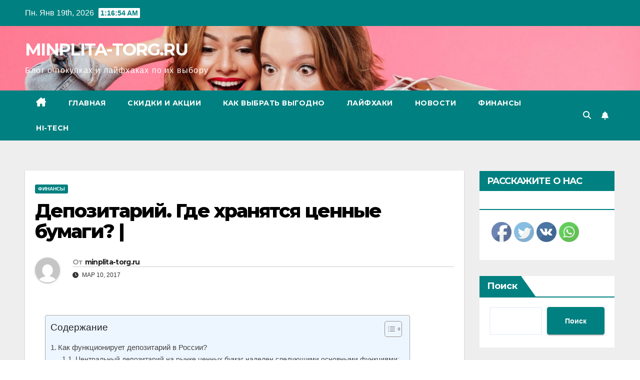

--- FILE ---
content_type: text/html; charset=UTF-8
request_url: https://minplita-torg.ru/depozitarii-gde-hraniatsia-cennye-bymagi/
body_size: 25770
content:
<!DOCTYPE html>
<html dir="ltr" lang="ru-RU" prefix="og: https://ogp.me/ns#">
<head>
<meta charset="UTF-8">
<meta name="viewport" content="width=device-width, initial-scale=1">
<link rel="profile" href="https://gmpg.org/xfn/11">
<title>Депозитарий. Где хранятся ценные бумаги? | - MINPLITA-TORG.RU</title>

		<!-- All in One SEO 4.8.1 - aioseo.com -->
	<meta name="description" content="Депозитарий – это профессиональный участник рынка ценных бумаг, который осуществляет депозитарную деятельность. Говоря простым языком, ценные бумаги в мире и в России уже давно не имеют бумажной формы. Документы, подтверждающие права собственности инвесторов, хранятся в электроннном виде, а деятельность по их хранению осуществляет специальная организация - депозитарий. Основные функции данной организациии - хранение сертификатов ценных бумаг," />
	<meta name="robots" content="max-image-preview:large" />
	<meta name="author" content="minplita-torg.ru"/>
	<link rel="canonical" href="https://minplita-torg.ru/depozitarii-gde-hraniatsia-cennye-bymagi/" />
	<meta name="generator" content="All in One SEO (AIOSEO) 4.8.1" />
		<meta property="og:locale" content="ru_RU" />
		<meta property="og:site_name" content="MINPLITA-TORG.RU - Блог о покупках и лайфхаках по их выбору" />
		<meta property="og:type" content="article" />
		<meta property="og:title" content="Депозитарий. Где хранятся ценные бумаги? | - MINPLITA-TORG.RU" />
		<meta property="og:description" content="Депозитарий – это профессиональный участник рынка ценных бумаг, который осуществляет депозитарную деятельность. Говоря простым языком, ценные бумаги в мире и в России уже давно не имеют бумажной формы. Документы, подтверждающие права собственности инвесторов, хранятся в электроннном виде, а деятельность по их хранению осуществляет специальная организация - депозитарий. Основные функции данной организациии - хранение сертификатов ценных бумаг," />
		<meta property="og:url" content="https://minplita-torg.ru/depozitarii-gde-hraniatsia-cennye-bymagi/" />
		<meta property="article:published_time" content="2022-12-11T03:39:07+00:00" />
		<meta property="article:modified_time" content="2022-12-11T03:39:07+00:00" />
		<meta name="twitter:card" content="summary_large_image" />
		<meta name="twitter:title" content="Депозитарий. Где хранятся ценные бумаги? | - MINPLITA-TORG.RU" />
		<meta name="twitter:description" content="Депозитарий – это профессиональный участник рынка ценных бумаг, который осуществляет депозитарную деятельность. Говоря простым языком, ценные бумаги в мире и в России уже давно не имеют бумажной формы. Документы, подтверждающие права собственности инвесторов, хранятся в электроннном виде, а деятельность по их хранению осуществляет специальная организация - депозитарий. Основные функции данной организациии - хранение сертификатов ценных бумаг," />
		<script type="application/ld+json" class="aioseo-schema">
			{"@context":"https:\/\/schema.org","@graph":[{"@type":"BlogPosting","@id":"https:\/\/minplita-torg.ru\/depozitarii-gde-hraniatsia-cennye-bymagi\/#blogposting","name":"\u0414\u0435\u043f\u043e\u0437\u0438\u0442\u0430\u0440\u0438\u0439. \u0413\u0434\u0435 \u0445\u0440\u0430\u043d\u044f\u0442\u0441\u044f \u0446\u0435\u043d\u043d\u044b\u0435 \u0431\u0443\u043c\u0430\u0433\u0438? | - MINPLITA-TORG.RU","headline":"\u0414\u0435\u043f\u043e\u0437\u0438\u0442\u0430\u0440\u0438\u0439. \u0413\u0434\u0435 \u0445\u0440\u0430\u043d\u044f\u0442\u0441\u044f \u0446\u0435\u043d\u043d\u044b\u0435 \u0431\u0443\u043c\u0430\u0433\u0438? |","author":{"@id":"https:\/\/minplita-torg.ru\/author\/stroj_mir_ru\/#author"},"publisher":{"@id":"https:\/\/minplita-torg.ru\/#organization"},"datePublished":"2017-03-10T12:00:00+03:00","dateModified":"2017-03-10T12:00:00+03:00","inLanguage":"ru-RU","mainEntityOfPage":{"@id":"https:\/\/minplita-torg.ru\/depozitarii-gde-hraniatsia-cennye-bymagi\/#webpage"},"isPartOf":{"@id":"https:\/\/minplita-torg.ru\/depozitarii-gde-hraniatsia-cennye-bymagi\/#webpage"},"articleSection":"\u0424\u0438\u043d\u0430\u043d\u0441\u044b"},{"@type":"BreadcrumbList","@id":"https:\/\/minplita-torg.ru\/depozitarii-gde-hraniatsia-cennye-bymagi\/#breadcrumblist","itemListElement":[{"@type":"ListItem","@id":"https:\/\/minplita-torg.ru\/#listItem","position":1,"name":"\u0413\u043b\u0430\u0432\u043d\u0430\u044f \u0441\u0442\u0440\u0430\u043d\u0438\u0446\u0430","item":"https:\/\/minplita-torg.ru\/","nextItem":{"@type":"ListItem","@id":"https:\/\/minplita-torg.ru\/depozitarii-gde-hraniatsia-cennye-bymagi\/#listItem","name":"\u0414\u0435\u043f\u043e\u0437\u0438\u0442\u0430\u0440\u0438\u0439. \u0413\u0434\u0435 \u0445\u0440\u0430\u043d\u044f\u0442\u0441\u044f \u0446\u0435\u043d\u043d\u044b\u0435 \u0431\u0443\u043c\u0430\u0433\u0438? |"}},{"@type":"ListItem","@id":"https:\/\/minplita-torg.ru\/depozitarii-gde-hraniatsia-cennye-bymagi\/#listItem","position":2,"name":"\u0414\u0435\u043f\u043e\u0437\u0438\u0442\u0430\u0440\u0438\u0439. \u0413\u0434\u0435 \u0445\u0440\u0430\u043d\u044f\u0442\u0441\u044f \u0446\u0435\u043d\u043d\u044b\u0435 \u0431\u0443\u043c\u0430\u0433\u0438? |","previousItem":{"@type":"ListItem","@id":"https:\/\/minplita-torg.ru\/#listItem","name":"\u0413\u043b\u0430\u0432\u043d\u0430\u044f \u0441\u0442\u0440\u0430\u043d\u0438\u0446\u0430"}}]},{"@type":"Organization","@id":"https:\/\/minplita-torg.ru\/#organization","name":"MINPLITA-TORG.RU","description":"\u0411\u043b\u043e\u0433 \u043e \u043f\u043e\u043a\u0443\u043f\u043a\u0430\u0445 \u0438 \u043b\u0430\u0439\u0444\u0445\u0430\u043a\u0430\u0445 \u043f\u043e \u0438\u0445 \u0432\u044b\u0431\u043e\u0440\u0443","url":"https:\/\/minplita-torg.ru\/"},{"@type":"Person","@id":"https:\/\/minplita-torg.ru\/author\/stroj_mir_ru\/#author","url":"https:\/\/minplita-torg.ru\/author\/stroj_mir_ru\/","name":"minplita-torg.ru","image":{"@type":"ImageObject","@id":"https:\/\/minplita-torg.ru\/depozitarii-gde-hraniatsia-cennye-bymagi\/#authorImage","url":"https:\/\/secure.gravatar.com\/avatar\/49928382efbc2d65d1b2979fd85680760a1f8f8fa2b1332d7c01b83e21793eb4?s=96&d=mm&r=g","width":96,"height":96,"caption":"minplita-torg.ru"}},{"@type":"WebPage","@id":"https:\/\/minplita-torg.ru\/depozitarii-gde-hraniatsia-cennye-bymagi\/#webpage","url":"https:\/\/minplita-torg.ru\/depozitarii-gde-hraniatsia-cennye-bymagi\/","name":"\u0414\u0435\u043f\u043e\u0437\u0438\u0442\u0430\u0440\u0438\u0439. \u0413\u0434\u0435 \u0445\u0440\u0430\u043d\u044f\u0442\u0441\u044f \u0446\u0435\u043d\u043d\u044b\u0435 \u0431\u0443\u043c\u0430\u0433\u0438? | - MINPLITA-TORG.RU","description":"\u0414\u0435\u043f\u043e\u0437\u0438\u0442\u0430\u0440\u0438\u0439 \u2013 \u044d\u0442\u043e \u043f\u0440\u043e\u0444\u0435\u0441\u0441\u0438\u043e\u043d\u0430\u043b\u044c\u043d\u044b\u0439 \u0443\u0447\u0430\u0441\u0442\u043d\u0438\u043a \u0440\u044b\u043d\u043a\u0430 \u0446\u0435\u043d\u043d\u044b\u0445 \u0431\u0443\u043c\u0430\u0433, \u043a\u043e\u0442\u043e\u0440\u044b\u0439 \u043e\u0441\u0443\u0449\u0435\u0441\u0442\u0432\u043b\u044f\u0435\u0442 \u0434\u0435\u043f\u043e\u0437\u0438\u0442\u0430\u0440\u043d\u0443\u044e \u0434\u0435\u044f\u0442\u0435\u043b\u044c\u043d\u043e\u0441\u0442\u044c. \u0413\u043e\u0432\u043e\u0440\u044f \u043f\u0440\u043e\u0441\u0442\u044b\u043c \u044f\u0437\u044b\u043a\u043e\u043c, \u0446\u0435\u043d\u043d\u044b\u0435 \u0431\u0443\u043c\u0430\u0433\u0438 \u0432 \u043c\u0438\u0440\u0435 \u0438 \u0432 \u0420\u043e\u0441\u0441\u0438\u0438 \u0443\u0436\u0435 \u0434\u0430\u0432\u043d\u043e \u043d\u0435 \u0438\u043c\u0435\u044e\u0442 \u0431\u0443\u043c\u0430\u0436\u043d\u043e\u0439 \u0444\u043e\u0440\u043c\u044b. \u0414\u043e\u043a\u0443\u043c\u0435\u043d\u0442\u044b, \u043f\u043e\u0434\u0442\u0432\u0435\u0440\u0436\u0434\u0430\u044e\u0449\u0438\u0435 \u043f\u0440\u0430\u0432\u0430 \u0441\u043e\u0431\u0441\u0442\u0432\u0435\u043d\u043d\u043e\u0441\u0442\u0438 \u0438\u043d\u0432\u0435\u0441\u0442\u043e\u0440\u043e\u0432, \u0445\u0440\u0430\u043d\u044f\u0442\u0441\u044f \u0432 \u044d\u043b\u0435\u043a\u0442\u0440\u043e\u043d\u043d\u043d\u043e\u043c \u0432\u0438\u0434\u0435, \u0430 \u0434\u0435\u044f\u0442\u0435\u043b\u044c\u043d\u043e\u0441\u0442\u044c \u043f\u043e \u0438\u0445 \u0445\u0440\u0430\u043d\u0435\u043d\u0438\u044e \u043e\u0441\u0443\u0449\u0435\u0441\u0442\u0432\u043b\u044f\u0435\u0442 \u0441\u043f\u0435\u0446\u0438\u0430\u043b\u044c\u043d\u0430\u044f \u043e\u0440\u0433\u0430\u043d\u0438\u0437\u0430\u0446\u0438\u044f - \u0434\u0435\u043f\u043e\u0437\u0438\u0442\u0430\u0440\u0438\u0439. \u041e\u0441\u043d\u043e\u0432\u043d\u044b\u0435 \u0444\u0443\u043d\u043a\u0446\u0438\u0438 \u0434\u0430\u043d\u043d\u043e\u0439 \u043e\u0440\u0433\u0430\u043d\u0438\u0437\u0430\u0446\u0438\u0438\u0438 - \u0445\u0440\u0430\u043d\u0435\u043d\u0438\u0435 \u0441\u0435\u0440\u0442\u0438\u0444\u0438\u043a\u0430\u0442\u043e\u0432 \u0446\u0435\u043d\u043d\u044b\u0445 \u0431\u0443\u043c\u0430\u0433,","inLanguage":"ru-RU","isPartOf":{"@id":"https:\/\/minplita-torg.ru\/#website"},"breadcrumb":{"@id":"https:\/\/minplita-torg.ru\/depozitarii-gde-hraniatsia-cennye-bymagi\/#breadcrumblist"},"author":{"@id":"https:\/\/minplita-torg.ru\/author\/stroj_mir_ru\/#author"},"creator":{"@id":"https:\/\/minplita-torg.ru\/author\/stroj_mir_ru\/#author"},"datePublished":"2017-03-10T12:00:00+03:00","dateModified":"2017-03-10T12:00:00+03:00"},{"@type":"WebSite","@id":"https:\/\/minplita-torg.ru\/#website","url":"https:\/\/minplita-torg.ru\/","name":"MINPLITA-TORG.RU","description":"\u0411\u043b\u043e\u0433 \u043e \u043f\u043e\u043a\u0443\u043f\u043a\u0430\u0445 \u0438 \u043b\u0430\u0439\u0444\u0445\u0430\u043a\u0430\u0445 \u043f\u043e \u0438\u0445 \u0432\u044b\u0431\u043e\u0440\u0443","inLanguage":"ru-RU","publisher":{"@id":"https:\/\/minplita-torg.ru\/#organization"}}]}
		</script>
		<!-- All in One SEO -->

<link rel='dns-prefetch' href='//fonts.googleapis.com' />
<link rel="alternate" type="application/rss+xml" title="MINPLITA-TORG.RU &raquo; Лента" href="https://minplita-torg.ru/feed/" />
<link rel="alternate" type="application/rss+xml" title="MINPLITA-TORG.RU &raquo; Лента комментариев" href="https://minplita-torg.ru/comments/feed/" />
<link rel="alternate" type="application/rss+xml" title="MINPLITA-TORG.RU &raquo; Лента комментариев к &laquo;Депозитарий. Где хранятся ценные бумаги? |&raquo;" href="https://minplita-torg.ru/depozitarii-gde-hraniatsia-cennye-bymagi/feed/" />
<link rel="alternate" title="oEmbed (JSON)" type="application/json+oembed" href="https://minplita-torg.ru/wp-json/oembed/1.0/embed?url=https%3A%2F%2Fminplita-torg.ru%2Fdepozitarii-gde-hraniatsia-cennye-bymagi%2F" />
<link rel="alternate" title="oEmbed (XML)" type="text/xml+oembed" href="https://minplita-torg.ru/wp-json/oembed/1.0/embed?url=https%3A%2F%2Fminplita-torg.ru%2Fdepozitarii-gde-hraniatsia-cennye-bymagi%2F&#038;format=xml" />
		<!-- This site uses the Google Analytics by MonsterInsights plugin v9.11.1 - Using Analytics tracking - https://www.monsterinsights.com/ -->
							<script src="//www.googletagmanager.com/gtag/js?id=G-PGH2XCJHEM"  data-cfasync="false" data-wpfc-render="false" async></script>
			<script data-cfasync="false" data-wpfc-render="false">
				var mi_version = '9.11.1';
				var mi_track_user = true;
				var mi_no_track_reason = '';
								var MonsterInsightsDefaultLocations = {"page_location":"https:\/\/minplita-torg.ru\/depozitarii-gde-hraniatsia-cennye-bymagi\/"};
								if ( typeof MonsterInsightsPrivacyGuardFilter === 'function' ) {
					var MonsterInsightsLocations = (typeof MonsterInsightsExcludeQuery === 'object') ? MonsterInsightsPrivacyGuardFilter( MonsterInsightsExcludeQuery ) : MonsterInsightsPrivacyGuardFilter( MonsterInsightsDefaultLocations );
				} else {
					var MonsterInsightsLocations = (typeof MonsterInsightsExcludeQuery === 'object') ? MonsterInsightsExcludeQuery : MonsterInsightsDefaultLocations;
				}

								var disableStrs = [
										'ga-disable-G-PGH2XCJHEM',
									];

				/* Function to detect opted out users */
				function __gtagTrackerIsOptedOut() {
					for (var index = 0; index < disableStrs.length; index++) {
						if (document.cookie.indexOf(disableStrs[index] + '=true') > -1) {
							return true;
						}
					}

					return false;
				}

				/* Disable tracking if the opt-out cookie exists. */
				if (__gtagTrackerIsOptedOut()) {
					for (var index = 0; index < disableStrs.length; index++) {
						window[disableStrs[index]] = true;
					}
				}

				/* Opt-out function */
				function __gtagTrackerOptout() {
					for (var index = 0; index < disableStrs.length; index++) {
						document.cookie = disableStrs[index] + '=true; expires=Thu, 31 Dec 2099 23:59:59 UTC; path=/';
						window[disableStrs[index]] = true;
					}
				}

				if ('undefined' === typeof gaOptout) {
					function gaOptout() {
						__gtagTrackerOptout();
					}
				}
								window.dataLayer = window.dataLayer || [];

				window.MonsterInsightsDualTracker = {
					helpers: {},
					trackers: {},
				};
				if (mi_track_user) {
					function __gtagDataLayer() {
						dataLayer.push(arguments);
					}

					function __gtagTracker(type, name, parameters) {
						if (!parameters) {
							parameters = {};
						}

						if (parameters.send_to) {
							__gtagDataLayer.apply(null, arguments);
							return;
						}

						if (type === 'event') {
														parameters.send_to = monsterinsights_frontend.v4_id;
							var hookName = name;
							if (typeof parameters['event_category'] !== 'undefined') {
								hookName = parameters['event_category'] + ':' + name;
							}

							if (typeof MonsterInsightsDualTracker.trackers[hookName] !== 'undefined') {
								MonsterInsightsDualTracker.trackers[hookName](parameters);
							} else {
								__gtagDataLayer('event', name, parameters);
							}
							
						} else {
							__gtagDataLayer.apply(null, arguments);
						}
					}

					__gtagTracker('js', new Date());
					__gtagTracker('set', {
						'developer_id.dZGIzZG': true,
											});
					if ( MonsterInsightsLocations.page_location ) {
						__gtagTracker('set', MonsterInsightsLocations);
					}
										__gtagTracker('config', 'G-PGH2XCJHEM', {"forceSSL":"true","link_attribution":"true"} );
										window.gtag = __gtagTracker;										(function () {
						/* https://developers.google.com/analytics/devguides/collection/analyticsjs/ */
						/* ga and __gaTracker compatibility shim. */
						var noopfn = function () {
							return null;
						};
						var newtracker = function () {
							return new Tracker();
						};
						var Tracker = function () {
							return null;
						};
						var p = Tracker.prototype;
						p.get = noopfn;
						p.set = noopfn;
						p.send = function () {
							var args = Array.prototype.slice.call(arguments);
							args.unshift('send');
							__gaTracker.apply(null, args);
						};
						var __gaTracker = function () {
							var len = arguments.length;
							if (len === 0) {
								return;
							}
							var f = arguments[len - 1];
							if (typeof f !== 'object' || f === null || typeof f.hitCallback !== 'function') {
								if ('send' === arguments[0]) {
									var hitConverted, hitObject = false, action;
									if ('event' === arguments[1]) {
										if ('undefined' !== typeof arguments[3]) {
											hitObject = {
												'eventAction': arguments[3],
												'eventCategory': arguments[2],
												'eventLabel': arguments[4],
												'value': arguments[5] ? arguments[5] : 1,
											}
										}
									}
									if ('pageview' === arguments[1]) {
										if ('undefined' !== typeof arguments[2]) {
											hitObject = {
												'eventAction': 'page_view',
												'page_path': arguments[2],
											}
										}
									}
									if (typeof arguments[2] === 'object') {
										hitObject = arguments[2];
									}
									if (typeof arguments[5] === 'object') {
										Object.assign(hitObject, arguments[5]);
									}
									if ('undefined' !== typeof arguments[1].hitType) {
										hitObject = arguments[1];
										if ('pageview' === hitObject.hitType) {
											hitObject.eventAction = 'page_view';
										}
									}
									if (hitObject) {
										action = 'timing' === arguments[1].hitType ? 'timing_complete' : hitObject.eventAction;
										hitConverted = mapArgs(hitObject);
										__gtagTracker('event', action, hitConverted);
									}
								}
								return;
							}

							function mapArgs(args) {
								var arg, hit = {};
								var gaMap = {
									'eventCategory': 'event_category',
									'eventAction': 'event_action',
									'eventLabel': 'event_label',
									'eventValue': 'event_value',
									'nonInteraction': 'non_interaction',
									'timingCategory': 'event_category',
									'timingVar': 'name',
									'timingValue': 'value',
									'timingLabel': 'event_label',
									'page': 'page_path',
									'location': 'page_location',
									'title': 'page_title',
									'referrer' : 'page_referrer',
								};
								for (arg in args) {
																		if (!(!args.hasOwnProperty(arg) || !gaMap.hasOwnProperty(arg))) {
										hit[gaMap[arg]] = args[arg];
									} else {
										hit[arg] = args[arg];
									}
								}
								return hit;
							}

							try {
								f.hitCallback();
							} catch (ex) {
							}
						};
						__gaTracker.create = newtracker;
						__gaTracker.getByName = newtracker;
						__gaTracker.getAll = function () {
							return [];
						};
						__gaTracker.remove = noopfn;
						__gaTracker.loaded = true;
						window['__gaTracker'] = __gaTracker;
					})();
									} else {
										console.log("");
					(function () {
						function __gtagTracker() {
							return null;
						}

						window['__gtagTracker'] = __gtagTracker;
						window['gtag'] = __gtagTracker;
					})();
									}
			</script>
							<!-- / Google Analytics by MonsterInsights -->
		<style id='wp-img-auto-sizes-contain-inline-css'>
img:is([sizes=auto i],[sizes^="auto," i]){contain-intrinsic-size:3000px 1500px}
/*# sourceURL=wp-img-auto-sizes-contain-inline-css */
</style>
<style id='wp-emoji-styles-inline-css'>

	img.wp-smiley, img.emoji {
		display: inline !important;
		border: none !important;
		box-shadow: none !important;
		height: 1em !important;
		width: 1em !important;
		margin: 0 0.07em !important;
		vertical-align: -0.1em !important;
		background: none !important;
		padding: 0 !important;
	}
/*# sourceURL=wp-emoji-styles-inline-css */
</style>
<style id='wp-block-library-inline-css'>
:root{--wp-block-synced-color:#7a00df;--wp-block-synced-color--rgb:122,0,223;--wp-bound-block-color:var(--wp-block-synced-color);--wp-editor-canvas-background:#ddd;--wp-admin-theme-color:#007cba;--wp-admin-theme-color--rgb:0,124,186;--wp-admin-theme-color-darker-10:#006ba1;--wp-admin-theme-color-darker-10--rgb:0,107,160.5;--wp-admin-theme-color-darker-20:#005a87;--wp-admin-theme-color-darker-20--rgb:0,90,135;--wp-admin-border-width-focus:2px}@media (min-resolution:192dpi){:root{--wp-admin-border-width-focus:1.5px}}.wp-element-button{cursor:pointer}:root .has-very-light-gray-background-color{background-color:#eee}:root .has-very-dark-gray-background-color{background-color:#313131}:root .has-very-light-gray-color{color:#eee}:root .has-very-dark-gray-color{color:#313131}:root .has-vivid-green-cyan-to-vivid-cyan-blue-gradient-background{background:linear-gradient(135deg,#00d084,#0693e3)}:root .has-purple-crush-gradient-background{background:linear-gradient(135deg,#34e2e4,#4721fb 50%,#ab1dfe)}:root .has-hazy-dawn-gradient-background{background:linear-gradient(135deg,#faaca8,#dad0ec)}:root .has-subdued-olive-gradient-background{background:linear-gradient(135deg,#fafae1,#67a671)}:root .has-atomic-cream-gradient-background{background:linear-gradient(135deg,#fdd79a,#004a59)}:root .has-nightshade-gradient-background{background:linear-gradient(135deg,#330968,#31cdcf)}:root .has-midnight-gradient-background{background:linear-gradient(135deg,#020381,#2874fc)}:root{--wp--preset--font-size--normal:16px;--wp--preset--font-size--huge:42px}.has-regular-font-size{font-size:1em}.has-larger-font-size{font-size:2.625em}.has-normal-font-size{font-size:var(--wp--preset--font-size--normal)}.has-huge-font-size{font-size:var(--wp--preset--font-size--huge)}.has-text-align-center{text-align:center}.has-text-align-left{text-align:left}.has-text-align-right{text-align:right}.has-fit-text{white-space:nowrap!important}#end-resizable-editor-section{display:none}.aligncenter{clear:both}.items-justified-left{justify-content:flex-start}.items-justified-center{justify-content:center}.items-justified-right{justify-content:flex-end}.items-justified-space-between{justify-content:space-between}.screen-reader-text{border:0;clip-path:inset(50%);height:1px;margin:-1px;overflow:hidden;padding:0;position:absolute;width:1px;word-wrap:normal!important}.screen-reader-text:focus{background-color:#ddd;clip-path:none;color:#444;display:block;font-size:1em;height:auto;left:5px;line-height:normal;padding:15px 23px 14px;text-decoration:none;top:5px;width:auto;z-index:100000}html :where(.has-border-color){border-style:solid}html :where([style*=border-top-color]){border-top-style:solid}html :where([style*=border-right-color]){border-right-style:solid}html :where([style*=border-bottom-color]){border-bottom-style:solid}html :where([style*=border-left-color]){border-left-style:solid}html :where([style*=border-width]){border-style:solid}html :where([style*=border-top-width]){border-top-style:solid}html :where([style*=border-right-width]){border-right-style:solid}html :where([style*=border-bottom-width]){border-bottom-style:solid}html :where([style*=border-left-width]){border-left-style:solid}html :where(img[class*=wp-image-]){height:auto;max-width:100%}:where(figure){margin:0 0 1em}html :where(.is-position-sticky){--wp-admin--admin-bar--position-offset:var(--wp-admin--admin-bar--height,0px)}@media screen and (max-width:600px){html :where(.is-position-sticky){--wp-admin--admin-bar--position-offset:0px}}

/*# sourceURL=wp-block-library-inline-css */
</style><style id='wp-block-archives-inline-css'>
.wp-block-archives{box-sizing:border-box}.wp-block-archives-dropdown label{display:block}
/*# sourceURL=https://minplita-torg.ru/wp-includes/blocks/archives/style.min.css */
</style>
<style id='wp-block-heading-inline-css'>
h1:where(.wp-block-heading).has-background,h2:where(.wp-block-heading).has-background,h3:where(.wp-block-heading).has-background,h4:where(.wp-block-heading).has-background,h5:where(.wp-block-heading).has-background,h6:where(.wp-block-heading).has-background{padding:1.25em 2.375em}h1.has-text-align-left[style*=writing-mode]:where([style*=vertical-lr]),h1.has-text-align-right[style*=writing-mode]:where([style*=vertical-rl]),h2.has-text-align-left[style*=writing-mode]:where([style*=vertical-lr]),h2.has-text-align-right[style*=writing-mode]:where([style*=vertical-rl]),h3.has-text-align-left[style*=writing-mode]:where([style*=vertical-lr]),h3.has-text-align-right[style*=writing-mode]:where([style*=vertical-rl]),h4.has-text-align-left[style*=writing-mode]:where([style*=vertical-lr]),h4.has-text-align-right[style*=writing-mode]:where([style*=vertical-rl]),h5.has-text-align-left[style*=writing-mode]:where([style*=vertical-lr]),h5.has-text-align-right[style*=writing-mode]:where([style*=vertical-rl]),h6.has-text-align-left[style*=writing-mode]:where([style*=vertical-lr]),h6.has-text-align-right[style*=writing-mode]:where([style*=vertical-rl]){rotate:180deg}
/*# sourceURL=https://minplita-torg.ru/wp-includes/blocks/heading/style.min.css */
</style>
<style id='wp-block-latest-posts-inline-css'>
.wp-block-latest-posts{box-sizing:border-box}.wp-block-latest-posts.alignleft{margin-right:2em}.wp-block-latest-posts.alignright{margin-left:2em}.wp-block-latest-posts.wp-block-latest-posts__list{list-style:none}.wp-block-latest-posts.wp-block-latest-posts__list li{clear:both;overflow-wrap:break-word}.wp-block-latest-posts.is-grid{display:flex;flex-wrap:wrap}.wp-block-latest-posts.is-grid li{margin:0 1.25em 1.25em 0;width:100%}@media (min-width:600px){.wp-block-latest-posts.columns-2 li{width:calc(50% - .625em)}.wp-block-latest-posts.columns-2 li:nth-child(2n){margin-right:0}.wp-block-latest-posts.columns-3 li{width:calc(33.33333% - .83333em)}.wp-block-latest-posts.columns-3 li:nth-child(3n){margin-right:0}.wp-block-latest-posts.columns-4 li{width:calc(25% - .9375em)}.wp-block-latest-posts.columns-4 li:nth-child(4n){margin-right:0}.wp-block-latest-posts.columns-5 li{width:calc(20% - 1em)}.wp-block-latest-posts.columns-5 li:nth-child(5n){margin-right:0}.wp-block-latest-posts.columns-6 li{width:calc(16.66667% - 1.04167em)}.wp-block-latest-posts.columns-6 li:nth-child(6n){margin-right:0}}:root :where(.wp-block-latest-posts.is-grid){padding:0}:root :where(.wp-block-latest-posts.wp-block-latest-posts__list){padding-left:0}.wp-block-latest-posts__post-author,.wp-block-latest-posts__post-date{display:block;font-size:.8125em}.wp-block-latest-posts__post-excerpt,.wp-block-latest-posts__post-full-content{margin-bottom:1em;margin-top:.5em}.wp-block-latest-posts__featured-image a{display:inline-block}.wp-block-latest-posts__featured-image img{height:auto;max-width:100%;width:auto}.wp-block-latest-posts__featured-image.alignleft{float:left;margin-right:1em}.wp-block-latest-posts__featured-image.alignright{float:right;margin-left:1em}.wp-block-latest-posts__featured-image.aligncenter{margin-bottom:1em;text-align:center}
/*# sourceURL=https://minplita-torg.ru/wp-includes/blocks/latest-posts/style.min.css */
</style>
<style id='wp-block-search-inline-css'>
.wp-block-search__button{margin-left:10px;word-break:normal}.wp-block-search__button.has-icon{line-height:0}.wp-block-search__button svg{height:1.25em;min-height:24px;min-width:24px;width:1.25em;fill:currentColor;vertical-align:text-bottom}:where(.wp-block-search__button){border:1px solid #ccc;padding:6px 10px}.wp-block-search__inside-wrapper{display:flex;flex:auto;flex-wrap:nowrap;max-width:100%}.wp-block-search__label{width:100%}.wp-block-search.wp-block-search__button-only .wp-block-search__button{box-sizing:border-box;display:flex;flex-shrink:0;justify-content:center;margin-left:0;max-width:100%}.wp-block-search.wp-block-search__button-only .wp-block-search__inside-wrapper{min-width:0!important;transition-property:width}.wp-block-search.wp-block-search__button-only .wp-block-search__input{flex-basis:100%;transition-duration:.3s}.wp-block-search.wp-block-search__button-only.wp-block-search__searchfield-hidden,.wp-block-search.wp-block-search__button-only.wp-block-search__searchfield-hidden .wp-block-search__inside-wrapper{overflow:hidden}.wp-block-search.wp-block-search__button-only.wp-block-search__searchfield-hidden .wp-block-search__input{border-left-width:0!important;border-right-width:0!important;flex-basis:0;flex-grow:0;margin:0;min-width:0!important;padding-left:0!important;padding-right:0!important;width:0!important}:where(.wp-block-search__input){appearance:none;border:1px solid #949494;flex-grow:1;font-family:inherit;font-size:inherit;font-style:inherit;font-weight:inherit;letter-spacing:inherit;line-height:inherit;margin-left:0;margin-right:0;min-width:3rem;padding:8px;text-decoration:unset!important;text-transform:inherit}:where(.wp-block-search__button-inside .wp-block-search__inside-wrapper){background-color:#fff;border:1px solid #949494;box-sizing:border-box;padding:4px}:where(.wp-block-search__button-inside .wp-block-search__inside-wrapper) .wp-block-search__input{border:none;border-radius:0;padding:0 4px}:where(.wp-block-search__button-inside .wp-block-search__inside-wrapper) .wp-block-search__input:focus{outline:none}:where(.wp-block-search__button-inside .wp-block-search__inside-wrapper) :where(.wp-block-search__button){padding:4px 8px}.wp-block-search.aligncenter .wp-block-search__inside-wrapper{margin:auto}.wp-block[data-align=right] .wp-block-search.wp-block-search__button-only .wp-block-search__inside-wrapper{float:right}
/*# sourceURL=https://minplita-torg.ru/wp-includes/blocks/search/style.min.css */
</style>
<style id='wp-block-group-inline-css'>
.wp-block-group{box-sizing:border-box}:where(.wp-block-group.wp-block-group-is-layout-constrained){position:relative}
/*# sourceURL=https://minplita-torg.ru/wp-includes/blocks/group/style.min.css */
</style>
<style id='global-styles-inline-css'>
:root{--wp--preset--aspect-ratio--square: 1;--wp--preset--aspect-ratio--4-3: 4/3;--wp--preset--aspect-ratio--3-4: 3/4;--wp--preset--aspect-ratio--3-2: 3/2;--wp--preset--aspect-ratio--2-3: 2/3;--wp--preset--aspect-ratio--16-9: 16/9;--wp--preset--aspect-ratio--9-16: 9/16;--wp--preset--color--black: #000000;--wp--preset--color--cyan-bluish-gray: #abb8c3;--wp--preset--color--white: #ffffff;--wp--preset--color--pale-pink: #f78da7;--wp--preset--color--vivid-red: #cf2e2e;--wp--preset--color--luminous-vivid-orange: #ff6900;--wp--preset--color--luminous-vivid-amber: #fcb900;--wp--preset--color--light-green-cyan: #7bdcb5;--wp--preset--color--vivid-green-cyan: #00d084;--wp--preset--color--pale-cyan-blue: #8ed1fc;--wp--preset--color--vivid-cyan-blue: #0693e3;--wp--preset--color--vivid-purple: #9b51e0;--wp--preset--gradient--vivid-cyan-blue-to-vivid-purple: linear-gradient(135deg,rgb(6,147,227) 0%,rgb(155,81,224) 100%);--wp--preset--gradient--light-green-cyan-to-vivid-green-cyan: linear-gradient(135deg,rgb(122,220,180) 0%,rgb(0,208,130) 100%);--wp--preset--gradient--luminous-vivid-amber-to-luminous-vivid-orange: linear-gradient(135deg,rgb(252,185,0) 0%,rgb(255,105,0) 100%);--wp--preset--gradient--luminous-vivid-orange-to-vivid-red: linear-gradient(135deg,rgb(255,105,0) 0%,rgb(207,46,46) 100%);--wp--preset--gradient--very-light-gray-to-cyan-bluish-gray: linear-gradient(135deg,rgb(238,238,238) 0%,rgb(169,184,195) 100%);--wp--preset--gradient--cool-to-warm-spectrum: linear-gradient(135deg,rgb(74,234,220) 0%,rgb(151,120,209) 20%,rgb(207,42,186) 40%,rgb(238,44,130) 60%,rgb(251,105,98) 80%,rgb(254,248,76) 100%);--wp--preset--gradient--blush-light-purple: linear-gradient(135deg,rgb(255,206,236) 0%,rgb(152,150,240) 100%);--wp--preset--gradient--blush-bordeaux: linear-gradient(135deg,rgb(254,205,165) 0%,rgb(254,45,45) 50%,rgb(107,0,62) 100%);--wp--preset--gradient--luminous-dusk: linear-gradient(135deg,rgb(255,203,112) 0%,rgb(199,81,192) 50%,rgb(65,88,208) 100%);--wp--preset--gradient--pale-ocean: linear-gradient(135deg,rgb(255,245,203) 0%,rgb(182,227,212) 50%,rgb(51,167,181) 100%);--wp--preset--gradient--electric-grass: linear-gradient(135deg,rgb(202,248,128) 0%,rgb(113,206,126) 100%);--wp--preset--gradient--midnight: linear-gradient(135deg,rgb(2,3,129) 0%,rgb(40,116,252) 100%);--wp--preset--font-size--small: 13px;--wp--preset--font-size--medium: 20px;--wp--preset--font-size--large: 36px;--wp--preset--font-size--x-large: 42px;--wp--preset--spacing--20: 0.44rem;--wp--preset--spacing--30: 0.67rem;--wp--preset--spacing--40: 1rem;--wp--preset--spacing--50: 1.5rem;--wp--preset--spacing--60: 2.25rem;--wp--preset--spacing--70: 3.38rem;--wp--preset--spacing--80: 5.06rem;--wp--preset--shadow--natural: 6px 6px 9px rgba(0, 0, 0, 0.2);--wp--preset--shadow--deep: 12px 12px 50px rgba(0, 0, 0, 0.4);--wp--preset--shadow--sharp: 6px 6px 0px rgba(0, 0, 0, 0.2);--wp--preset--shadow--outlined: 6px 6px 0px -3px rgb(255, 255, 255), 6px 6px rgb(0, 0, 0);--wp--preset--shadow--crisp: 6px 6px 0px rgb(0, 0, 0);}:where(.is-layout-flex){gap: 0.5em;}:where(.is-layout-grid){gap: 0.5em;}body .is-layout-flex{display: flex;}.is-layout-flex{flex-wrap: wrap;align-items: center;}.is-layout-flex > :is(*, div){margin: 0;}body .is-layout-grid{display: grid;}.is-layout-grid > :is(*, div){margin: 0;}:where(.wp-block-columns.is-layout-flex){gap: 2em;}:where(.wp-block-columns.is-layout-grid){gap: 2em;}:where(.wp-block-post-template.is-layout-flex){gap: 1.25em;}:where(.wp-block-post-template.is-layout-grid){gap: 1.25em;}.has-black-color{color: var(--wp--preset--color--black) !important;}.has-cyan-bluish-gray-color{color: var(--wp--preset--color--cyan-bluish-gray) !important;}.has-white-color{color: var(--wp--preset--color--white) !important;}.has-pale-pink-color{color: var(--wp--preset--color--pale-pink) !important;}.has-vivid-red-color{color: var(--wp--preset--color--vivid-red) !important;}.has-luminous-vivid-orange-color{color: var(--wp--preset--color--luminous-vivid-orange) !important;}.has-luminous-vivid-amber-color{color: var(--wp--preset--color--luminous-vivid-amber) !important;}.has-light-green-cyan-color{color: var(--wp--preset--color--light-green-cyan) !important;}.has-vivid-green-cyan-color{color: var(--wp--preset--color--vivid-green-cyan) !important;}.has-pale-cyan-blue-color{color: var(--wp--preset--color--pale-cyan-blue) !important;}.has-vivid-cyan-blue-color{color: var(--wp--preset--color--vivid-cyan-blue) !important;}.has-vivid-purple-color{color: var(--wp--preset--color--vivid-purple) !important;}.has-black-background-color{background-color: var(--wp--preset--color--black) !important;}.has-cyan-bluish-gray-background-color{background-color: var(--wp--preset--color--cyan-bluish-gray) !important;}.has-white-background-color{background-color: var(--wp--preset--color--white) !important;}.has-pale-pink-background-color{background-color: var(--wp--preset--color--pale-pink) !important;}.has-vivid-red-background-color{background-color: var(--wp--preset--color--vivid-red) !important;}.has-luminous-vivid-orange-background-color{background-color: var(--wp--preset--color--luminous-vivid-orange) !important;}.has-luminous-vivid-amber-background-color{background-color: var(--wp--preset--color--luminous-vivid-amber) !important;}.has-light-green-cyan-background-color{background-color: var(--wp--preset--color--light-green-cyan) !important;}.has-vivid-green-cyan-background-color{background-color: var(--wp--preset--color--vivid-green-cyan) !important;}.has-pale-cyan-blue-background-color{background-color: var(--wp--preset--color--pale-cyan-blue) !important;}.has-vivid-cyan-blue-background-color{background-color: var(--wp--preset--color--vivid-cyan-blue) !important;}.has-vivid-purple-background-color{background-color: var(--wp--preset--color--vivid-purple) !important;}.has-black-border-color{border-color: var(--wp--preset--color--black) !important;}.has-cyan-bluish-gray-border-color{border-color: var(--wp--preset--color--cyan-bluish-gray) !important;}.has-white-border-color{border-color: var(--wp--preset--color--white) !important;}.has-pale-pink-border-color{border-color: var(--wp--preset--color--pale-pink) !important;}.has-vivid-red-border-color{border-color: var(--wp--preset--color--vivid-red) !important;}.has-luminous-vivid-orange-border-color{border-color: var(--wp--preset--color--luminous-vivid-orange) !important;}.has-luminous-vivid-amber-border-color{border-color: var(--wp--preset--color--luminous-vivid-amber) !important;}.has-light-green-cyan-border-color{border-color: var(--wp--preset--color--light-green-cyan) !important;}.has-vivid-green-cyan-border-color{border-color: var(--wp--preset--color--vivid-green-cyan) !important;}.has-pale-cyan-blue-border-color{border-color: var(--wp--preset--color--pale-cyan-blue) !important;}.has-vivid-cyan-blue-border-color{border-color: var(--wp--preset--color--vivid-cyan-blue) !important;}.has-vivid-purple-border-color{border-color: var(--wp--preset--color--vivid-purple) !important;}.has-vivid-cyan-blue-to-vivid-purple-gradient-background{background: var(--wp--preset--gradient--vivid-cyan-blue-to-vivid-purple) !important;}.has-light-green-cyan-to-vivid-green-cyan-gradient-background{background: var(--wp--preset--gradient--light-green-cyan-to-vivid-green-cyan) !important;}.has-luminous-vivid-amber-to-luminous-vivid-orange-gradient-background{background: var(--wp--preset--gradient--luminous-vivid-amber-to-luminous-vivid-orange) !important;}.has-luminous-vivid-orange-to-vivid-red-gradient-background{background: var(--wp--preset--gradient--luminous-vivid-orange-to-vivid-red) !important;}.has-very-light-gray-to-cyan-bluish-gray-gradient-background{background: var(--wp--preset--gradient--very-light-gray-to-cyan-bluish-gray) !important;}.has-cool-to-warm-spectrum-gradient-background{background: var(--wp--preset--gradient--cool-to-warm-spectrum) !important;}.has-blush-light-purple-gradient-background{background: var(--wp--preset--gradient--blush-light-purple) !important;}.has-blush-bordeaux-gradient-background{background: var(--wp--preset--gradient--blush-bordeaux) !important;}.has-luminous-dusk-gradient-background{background: var(--wp--preset--gradient--luminous-dusk) !important;}.has-pale-ocean-gradient-background{background: var(--wp--preset--gradient--pale-ocean) !important;}.has-electric-grass-gradient-background{background: var(--wp--preset--gradient--electric-grass) !important;}.has-midnight-gradient-background{background: var(--wp--preset--gradient--midnight) !important;}.has-small-font-size{font-size: var(--wp--preset--font-size--small) !important;}.has-medium-font-size{font-size: var(--wp--preset--font-size--medium) !important;}.has-large-font-size{font-size: var(--wp--preset--font-size--large) !important;}.has-x-large-font-size{font-size: var(--wp--preset--font-size--x-large) !important;}
/*# sourceURL=global-styles-inline-css */
</style>

<style id='classic-theme-styles-inline-css'>
/*! This file is auto-generated */
.wp-block-button__link{color:#fff;background-color:#32373c;border-radius:9999px;box-shadow:none;text-decoration:none;padding:calc(.667em + 2px) calc(1.333em + 2px);font-size:1.125em}.wp-block-file__button{background:#32373c;color:#fff;text-decoration:none}
/*# sourceURL=/wp-includes/css/classic-themes.min.css */
</style>
<link rel='stylesheet' id='contact-form-7-css' href='https://minplita-torg.ru/wp-content/plugins/contact-form-7/includes/css/styles.css?ver=5.7.6' media='all' />
<link rel='stylesheet' id='SFSImainCss-css' href='https://minplita-torg.ru/wp-content/plugins/ultimate-social-media-icons/css/sfsi-style.css?ver=2.8.1' media='all' />
<link rel='stylesheet' id='ez-toc-css' href='https://minplita-torg.ru/wp-content/plugins/easy-table-of-contents/assets/css/screen.min.css?ver=2.0.48' media='all' />
<style id='ez-toc-inline-css'>
div#ez-toc-container p.ez-toc-title {font-size: 120%;}div#ez-toc-container p.ez-toc-title {font-weight: 500;}div#ez-toc-container ul li {font-size: 95%;}div#ez-toc-container nav ul ul li ul li {font-size: 90%!important;}
.ez-toc-container-direction {direction: ltr;}.ez-toc-counter ul{counter-reset: item;}.ez-toc-counter nav ul li a::before {content: counters(item, ".", decimal) ". ";display: inline-block;counter-increment: item;flex-grow: 0;flex-shrink: 0;margin-right: .2em; float: left;}.ez-toc-widget-direction {direction: ltr;}.ez-toc-widget-container ul{counter-reset: item;}.ez-toc-widget-container nav ul li a::before {content: counters(item, ".", decimal) ". ";display: inline-block;counter-increment: item;flex-grow: 0;flex-shrink: 0;margin-right: .2em; float: left;}
/*# sourceURL=ez-toc-inline-css */
</style>
<link rel='stylesheet' id='newsup-fonts-css' href='//fonts.googleapis.com/css?family=Montserrat%3A400%2C500%2C700%2C800%7CWork%2BSans%3A300%2C400%2C500%2C600%2C700%2C800%2C900%26display%3Dswap&#038;subset=latin%2Clatin-ext' media='all' />
<link rel='stylesheet' id='bootstrap-css' href='https://minplita-torg.ru/wp-content/themes/newsup/css/bootstrap.css?ver=6.9' media='all' />
<link rel='stylesheet' id='newsup-style-css' href='https://minplita-torg.ru/wp-content/themes/newspaperex/style.css?ver=6.9' media='all' />
<link rel='stylesheet' id='font-awesome-5-all-css' href='https://minplita-torg.ru/wp-content/themes/newsup/css/font-awesome/css/all.min.css?ver=6.9' media='all' />
<link rel='stylesheet' id='font-awesome-4-shim-css' href='https://minplita-torg.ru/wp-content/themes/newsup/css/font-awesome/css/v4-shims.min.css?ver=6.9' media='all' />
<link rel='stylesheet' id='owl-carousel-css' href='https://minplita-torg.ru/wp-content/themes/newsup/css/owl.carousel.css?ver=6.9' media='all' />
<link rel='stylesheet' id='smartmenus-css' href='https://minplita-torg.ru/wp-content/themes/newsup/css/jquery.smartmenus.bootstrap.css?ver=6.9' media='all' />
<link rel='stylesheet' id='newsup-style-parent-css' href='https://minplita-torg.ru/wp-content/themes/newsup/style.css?ver=6.9' media='all' />
<link rel='stylesheet' id='newspaperex-style-css' href='https://minplita-torg.ru/wp-content/themes/newspaperex/style.css?ver=1.0' media='all' />
<link rel='stylesheet' id='newspaperex-default-css-css' href='https://minplita-torg.ru/wp-content/themes/newspaperex/css/colors/default.css?ver=6.9' media='all' />
<script src="https://minplita-torg.ru/wp-content/plugins/wp-yandex-metrika/assets/YmEc.min.js?ver=1.1.8" id="wp-yandex-metrika_YmEc-js"></script>
<script src="https://minplita-torg.ru/wp-includes/js/jquery/jquery.min.js?ver=3.7.1" id="jquery-core-js"></script>
<script src="https://minplita-torg.ru/wp-includes/js/jquery/jquery-migrate.min.js?ver=3.4.1" id="jquery-migrate-js"></script>
<script src="https://minplita-torg.ru/wp-content/plugins/wp-yandex-metrika/assets/frontend.min.js?ver=1.1.8" id="wp-yandex-metrika_frontend-js"></script>
<script id="wp-yandex-metrika_frontend-js-after">
(function(){window.wpym.counters = JSON.parse('[{"number":"105557066","webvisor":"1"}]');window.wpym.targets = JSON.parse('[]');})();
//# sourceURL=wp-yandex-metrika_frontend-js-after
</script>
<script src="https://minplita-torg.ru/wp-content/plugins/google-analytics-for-wordpress/assets/js/frontend-gtag.min.js?ver=9.11.1" id="monsterinsights-frontend-script-js" async data-wp-strategy="async"></script>
<script data-cfasync="false" data-wpfc-render="false" id='monsterinsights-frontend-script-js-extra'>var monsterinsights_frontend = {"js_events_tracking":"true","download_extensions":"doc,pdf,ppt,zip,xls,docx,pptx,xlsx","inbound_paths":"[{\"path\":\"\\\/go\\\/\",\"label\":\"affiliate\"},{\"path\":\"\\\/recommend\\\/\",\"label\":\"affiliate\"}]","home_url":"https:\/\/minplita-torg.ru","hash_tracking":"false","v4_id":"G-PGH2XCJHEM"};</script>
<script id="ez-toc-scroll-scriptjs-js-after">
jQuery(document).ready(function(){document.querySelectorAll(".ez-toc-section").forEach(t=>{t.setAttribute("ez-toc-data-id","#"+decodeURI(t.getAttribute("id")))}),jQuery("a.ez-toc-link").click(function(){let t=jQuery(this).attr("href"),e=jQuery("#wpadminbar"),i=0;30>30&&(i=30),e.length&&(i+=e.height()),jQuery('[ez-toc-data-id="'+decodeURI(t)+'"]').length>0&&(i=jQuery('[ez-toc-data-id="'+decodeURI(t)+'"]').offset().top-i),jQuery("html, body").animate({scrollTop:i},500)})});
//# sourceURL=ez-toc-scroll-scriptjs-js-after
</script>
<script src="https://minplita-torg.ru/wp-content/themes/newsup/js/navigation.js?ver=6.9" id="newsup-navigation-js"></script>
<script src="https://minplita-torg.ru/wp-content/themes/newsup/js/bootstrap.js?ver=6.9" id="bootstrap-js"></script>
<script src="https://minplita-torg.ru/wp-content/themes/newsup/js/owl.carousel.min.js?ver=6.9" id="owl-carousel-min-js"></script>
<script src="https://minplita-torg.ru/wp-content/themes/newsup/js/jquery.smartmenus.js?ver=6.9" id="smartmenus-js-js"></script>
<script src="https://minplita-torg.ru/wp-content/themes/newsup/js/jquery.smartmenus.bootstrap.js?ver=6.9" id="bootstrap-smartmenus-js-js"></script>
<script src="https://minplita-torg.ru/wp-content/themes/newsup/js/jquery.marquee.js?ver=6.9" id="newsup-marquee-js-js"></script>
<script src="https://minplita-torg.ru/wp-content/themes/newsup/js/main.js?ver=6.9" id="newsup-main-js-js"></script>
<link rel="https://api.w.org/" href="https://minplita-torg.ru/wp-json/" /><link rel="alternate" title="JSON" type="application/json" href="https://minplita-torg.ru/wp-json/wp/v2/posts/129" /><link rel="EditURI" type="application/rsd+xml" title="RSD" href="https://minplita-torg.ru/xmlrpc.php?rsd" />
<meta name="generator" content="WordPress 6.9" />
<link rel='shortlink' href='https://minplita-torg.ru/?p=129' />
<meta name="follow.[base64]" content="Q0CZFKubvP6fGpKuHM0s"/><meta name="verification" content="f612c7d25f5690ad41496fcfdbf8d1" /><link rel="pingback" href="https://minplita-torg.ru/xmlrpc.php"><style type="text/css" id="custom-background-css">
    .wrapper { background-color: #eee; }
</style>
    <style type="text/css">
            body .site-title a,
        body .site-description {
            color: ##143745;
        }

        .site-branding-text .site-title a {
                font-size: px;
            }

            @media only screen and (max-width: 640px) {
                .site-branding-text .site-title a {
                    font-size: 40px;

                }
            }

            @media only screen and (max-width: 375px) {
                .site-branding-text .site-title a {
                    font-size: 32px;

                }
            }

        </style>
            <!-- Yandex.Metrica counter -->
        <script type="text/javascript">
            (function (m, e, t, r, i, k, a) {
                m[i] = m[i] || function () {
                    (m[i].a = m[i].a || []).push(arguments)
                };
                m[i].l = 1 * new Date();
                k = e.createElement(t), a = e.getElementsByTagName(t)[0], k.async = 1, k.src = r, a.parentNode.insertBefore(k, a)
            })
            (window, document, "script", "https://mc.yandex.ru/metrika/tag.js", "ym");

            ym("105557066", "init", {
                clickmap: true,
                trackLinks: true,
                accurateTrackBounce: true,
                webvisor: true,
                ecommerce: "dataLayer",
                params: {
                    __ym: {
                        "ymCmsPlugin": {
                            "cms": "wordpress",
                            "cmsVersion":"6.9",
                            "pluginVersion": "1.1.8",
                            "ymCmsRip": "1556066548"
                        }
                    }
                }
            });
        </script>
        <!-- /Yandex.Metrica counter -->
        <link rel="icon" href="https://minplita-torg.ru/wp-content/uploads/2023/12/cropped-icons8-скидка-48-32x32.png" sizes="32x32" />
<link rel="icon" href="https://minplita-torg.ru/wp-content/uploads/2023/12/cropped-icons8-скидка-48-192x192.png" sizes="192x192" />
<link rel="apple-touch-icon" href="https://minplita-torg.ru/wp-content/uploads/2023/12/cropped-icons8-скидка-48-180x180.png" />
<meta name="msapplication-TileImage" content="https://minplita-torg.ru/wp-content/uploads/2023/12/cropped-icons8-скидка-48-270x270.png" />
</head>
<body class="wp-singular post-template-default single single-post postid-129 single-format-standard wp-embed-responsive wp-theme-newsup wp-child-theme-newspaperex sfsi_actvite_theme_default ta-hide-date-author-in-list" >
<div id="page" class="site">
<a class="skip-link screen-reader-text" href="#content">
Перейти к содержимому</a>
    <div class="wrapper" id="custom-background-css">
        <header class="mg-headwidget">
            <!--==================== TOP BAR ====================-->
            <div class="mg-head-detail hidden-xs">
    <div class="container-fluid">
        <div class="row">
                        <div class="col-md-6 col-xs-12">
                <ul class="info-left">
                            <li>Пн. Янв 19th, 2026             <span  id="time" class="time"></span>
                    
        </li>
                    </ul>

                           </div>


                        <div class="col-md-6 col-xs-12">
                <ul class="mg-social info-right">
                    
                                                                                                                                      
                                      </ul>
            </div>
                    </div>
    </div>
</div>
            <div class="clearfix"></div>
                        <div class="mg-nav-widget-area-back" style='background-image: url("https://minplita-torg.ru/wp-content/uploads/2025/05/cropped-shocked-two-women-friends-holding-shopping-bags-using-mobile-phone-scaled-1.jpg" );'>
                        <div class="overlay">
              <div class="inner"  style="background-color:;" > 
                <div class="container-fluid">
                    <div class="mg-nav-widget-area">
                        <div class="row align-items-center">
                                                        <div class="col-md-4">
                               <div class="navbar-header">                                  <div class="site-logo">
                                                                      </div>
                                  <div class="site-branding-text ">
                                                                            <p class="site-title"> <a href="https://minplita-torg.ru/" rel="home">MINPLITA-TORG.RU</a></p>
                                                                            <p class="site-description">Блог о покупках и лайфхаках по их выбору</p>
                                  </div> 
                                </div>
                            </div>
                                                   </div>
                    </div>
                </div>
              </div>
              </div>
          </div>
    <div class="mg-menu-full">
      <nav class="navbar navbar-expand-lg navbar-wp">
        <div class="container-fluid flex-row">
          <!-- Right nav -->
              <div class="m-header pl-3 ml-auto my-2 my-lg-0 position-relative align-items-center">
                                    <a class="mobilehomebtn" href="https://minplita-torg.ru"><span class="fa fa-home"></span></a>
                  
                                    <!-- Search -->
                  <div class="dropdown ml-auto show mg-search-box pr-3">
                      <a class="dropdown-toggle msearch ml-auto" href="#" role="button" id="dropdownMenuLink" data-toggle="dropdown" aria-haspopup="true" aria-expanded="false">
                          <i class="fa fa-search"></i>
                      </a>
                      <div class="dropdown-menu searchinner" aria-labelledby="dropdownMenuLink">
                        <form role="search" method="get" id="searchform" action="https://minplita-torg.ru/">
  <div class="input-group">
    <input type="search" class="form-control" placeholder="Поиск" value="" name="s" />
    <span class="input-group-btn btn-default">
    <button type="submit" class="btn"> <i class="fas fa-search"></i> </button>
    </span> </div>
</form>                      </div>
                  </div>
                    <!-- /Search -->
                                    <!-- Subscribe Button -->
                  <a href="#"  target="_blank"   class="btn-bell btn-theme mx-2"><i class="fa fa-bell"></i></a>
                <!-- /Subscribe Button -->
                                    <!-- navbar-toggle -->
                  <button class="navbar-toggler" type="button" data-toggle="collapse" data-target="#navbar-wp" aria-controls="navbarSupportedContent" aria-expanded="false" aria-label="Переключить навигацию">
                    <i class="fa fa-bars"></i>
                  </button>
                  <!-- /navbar-toggle -->
              </div>
              <!-- /Right nav --> 
    
            <div class="collapse navbar-collapse" id="navbar-wp">
              <div class="d-md-block">
            <ul id="menu-%d0%b3%d0%bb%d0%b0%d0%b2%d0%bd%d0%be%d0%b5-%d0%bc%d0%b5%d0%bd%d1%8e" class="nav navbar-nav mr-auto"><li class="active home"><a class="homebtn" href="https://minplita-torg.ru"><span class='fa-solid fa-house-chimney'></span></a></li><li id="menu-item-802" class="menu-item menu-item-type-custom menu-item-object-custom menu-item-home menu-item-802"><a class="nav-link" title="Главная" href="https://minplita-torg.ru/">Главная</a></li>
<li id="menu-item-956" class="menu-item menu-item-type-taxonomy menu-item-object-category menu-item-956"><a class="nav-link" title="Скидки и акции" href="https://minplita-torg.ru/category/skidki/">Скидки и акции</a></li>
<li id="menu-item-953" class="menu-item menu-item-type-taxonomy menu-item-object-category menu-item-953"><a class="nav-link" title="Как выбрать выгодно" href="https://minplita-torg.ru/category/vibor/">Как выбрать выгодно</a></li>
<li id="menu-item-954" class="menu-item menu-item-type-taxonomy menu-item-object-category menu-item-954"><a class="nav-link" title="Лайфхаки" href="https://minplita-torg.ru/category/laifhaki/">Лайфхаки</a></li>
<li id="menu-item-955" class="menu-item menu-item-type-taxonomy menu-item-object-category menu-item-955"><a class="nav-link" title="Новости" href="https://minplita-torg.ru/category/uncategorised/">Новости</a></li>
<li id="menu-item-803" class="menu-item menu-item-type-taxonomy menu-item-object-category current-post-ancestor current-menu-parent current-post-parent menu-item-803"><a class="nav-link" title="Финансы" href="https://minplita-torg.ru/category/biznes-sovetnik/">Финансы</a></li>
<li id="menu-item-806" class="menu-item menu-item-type-taxonomy menu-item-object-category menu-item-806"><a class="nav-link" title="Hi-Tech" href="https://minplita-torg.ru/category/kak-vybrat-gadzhet/">Hi-Tech</a></li>
</ul>          </div>    
            </div>

          <!-- Right nav -->
              <div class="d-none d-lg-block pl-3 ml-auto my-2 my-lg-0 position-relative align-items-center">
                                  <!-- Search -->
                  <div class="dropdown show mg-search-box pr-2">
                      <a class="dropdown-toggle msearch ml-auto" href="#" role="button" id="dropdownMenuLink" data-toggle="dropdown" aria-haspopup="true" aria-expanded="false">
                          <i class="fa fa-search"></i>
                      </a>
                      <div class="dropdown-menu searchinner" aria-labelledby="dropdownMenuLink">
                        <form role="search" method="get" id="searchform" action="https://minplita-torg.ru/">
  <div class="input-group">
    <input type="search" class="form-control" placeholder="Поиск" value="" name="s" />
    <span class="input-group-btn btn-default">
    <button type="submit" class="btn"> <i class="fas fa-search"></i> </button>
    </span> </div>
</form>                      </div>
                  </div>
              </div>
              <!-- /Search -->
                            <!-- Subscribe Button -->
                <a href="#"  target="_blank"   class="btn-bell btn-theme d-none d-lg-block mx-2"><i class="fa fa-bell"></i></a>
              <!-- /Subscribe Button -->
                            <!-- /Right nav -->  
          </div>
      </nav> <!-- /Navigation -->
    </div>
</header>
<div class="clearfix"></div>
 <!-- =========================
     Page Content Section      
============================== -->
<main id="content" class="single-class content">
    <!--container-->
    <div class="container-fluid">
      <!--row-->
      <div class="row">
        <!--col-md-->
                                                <div class="col-md-9">
                    		                  <div class="mg-blog-post-box"> 
              <div class="mg-header">
                                <div class="mg-blog-category"> 
                      <a class="newsup-categories category-color-1" href="https://minplita-torg.ru/category/biznes-sovetnik/" alt="Посмотреть все записи в Финансы"> 
                                 Финансы
                             </a>                </div>
                                <h1 class="title single"> <a title="Постоянная ссылка на:Депозитарий. Где хранятся ценные бумаги? |">
                  Депозитарий. Где хранятся ценные бумаги? |</a>
                </h1>
                                <div class="media mg-info-author-block"> 
                                    <a class="mg-author-pic" href="https://minplita-torg.ru/author/stroj_mir_ru/"> <img alt='' src='https://secure.gravatar.com/avatar/49928382efbc2d65d1b2979fd85680760a1f8f8fa2b1332d7c01b83e21793eb4?s=150&#038;d=mm&#038;r=g' srcset='https://secure.gravatar.com/avatar/49928382efbc2d65d1b2979fd85680760a1f8f8fa2b1332d7c01b83e21793eb4?s=300&#038;d=mm&#038;r=g 2x' class='avatar avatar-150 photo' height='150' width='150' decoding='async'/> </a>
                                    <div class="media-body">
                                        <h4 class="media-heading"><span>От</span><a href="https://minplita-torg.ru/author/stroj_mir_ru/">minplita-torg.ru</a></h4>
                                        <span class="mg-blog-date"><i class="fas fa-clock"></i> 
                      Мар 10, 2017</span>
                                      </div>
                </div>
                            </div>
                            <article class="page-content-single small single">
                <div id="ez-toc-container" class="ez-toc-v2_0_48 counter-hierarchy ez-toc-counter ez-toc-light-blue ez-toc-container-direction">
<div class="ez-toc-title-container">
<p class="ez-toc-title">Содержание</p>
<span class="ez-toc-title-toggle"><a href="#" class="ez-toc-pull-right ez-toc-btn ez-toc-btn-xs ez-toc-btn-default ez-toc-toggle" aria-label="ez-toc-toggle-icon-1"><label for="item-696d86010ec45" aria-label="Table of Content"><span style="display: flex;align-items: center;width: 35px;height: 30px;justify-content: center;direction:ltr;"><svg style="fill: #999;color:#999" xmlns="http://www.w3.org/2000/svg" class="list-377408" width="20px" height="20px" viewBox="0 0 24 24" fill="none"><path d="M6 6H4v2h2V6zm14 0H8v2h12V6zM4 11h2v2H4v-2zm16 0H8v2h12v-2zM4 16h2v2H4v-2zm16 0H8v2h12v-2z" fill="currentColor"></path></svg><svg style="fill: #999;color:#999" class="arrow-unsorted-368013" xmlns="http://www.w3.org/2000/svg" width="10px" height="10px" viewBox="0 0 24 24" version="1.2" baseProfile="tiny"><path d="M18.2 9.3l-6.2-6.3-6.2 6.3c-.2.2-.3.4-.3.7s.1.5.3.7c.2.2.4.3.7.3h11c.3 0 .5-.1.7-.3.2-.2.3-.5.3-.7s-.1-.5-.3-.7zM5.8 14.7l6.2 6.3 6.2-6.3c.2-.2.3-.5.3-.7s-.1-.5-.3-.7c-.2-.2-.4-.3-.7-.3h-11c-.3 0-.5.1-.7.3-.2.2-.3.5-.3.7s.1.5.3.7z"/></svg></span></label><input  type="checkbox" id="item-696d86010ec45"></a></span></div>
<nav><ul class='ez-toc-list ez-toc-list-level-1 ' ><li class='ez-toc-page-1 ez-toc-heading-level-2'><a class="ez-toc-link ez-toc-heading-1" href="#%D0%9A%D0%B0%D0%BA_%D1%84%D1%83%D0%BD%D0%BA%D1%86%D0%B8%D0%BE%D0%BD%D0%B8%D1%80%D1%83%D0%B5%D1%82_%D0%B4%D0%B5%D0%BF%D0%BE%D0%B7%D0%B8%D1%82%D0%B0%D1%80%D0%B8%D0%B9_%D0%B2_%D0%A0%D0%BE%D1%81%D1%81%D0%B8%D0%B8" title="Как функционирует депозитарий&nbsp;в России?">Как функционирует депозитарий&nbsp;в России?</a><ul class='ez-toc-list-level-3'><li class='ez-toc-heading-level-3'><a class="ez-toc-link ez-toc-heading-2" href="#%D0%A6%D0%B5%D0%BD%D1%82%D1%80%D0%B0%D0%BB%D1%8C%D0%BD%D1%8B%D0%B9_%D0%B4%D0%B5%D0%BF%D0%BE%D0%B7%D0%B8%D1%82%D0%B0%D1%80%D0%B8%D0%B9_%D0%BD%D0%B0_%D1%80%D1%8B%D0%BD%D0%BA%D0%B5_%D1%86%D0%B5%D0%BD%D0%BD%D1%8B%D1%85_%D0%B1%D1%83%D0%BC%D0%B0%D0%B3_%D0%BD%D0%B0%D0%B4%D0%B5%D0%BB%D0%B5%D0%BD_%D1%81%D0%BB%D0%B5%D0%B4%D1%83%D1%8E%D1%89%D0%B8%D0%BC%D0%B8_%D0%BE%D1%81%D0%BD%D0%BE%D0%B2%D0%BD%D1%8B%D0%BC%D0%B8_%D1%84%D1%83%D0%BD%D0%BA%D1%86%D0%B8%D1%8F%D0%BC%D0%B8" title="Центральный депозитарий на рынке ценных бумаг наделен следующими основными функциями:">Центральный депозитарий на рынке ценных бумаг наделен следующими основными функциями:</a></li><li class='ez-toc-page-1 ez-toc-heading-level-3'><a class="ez-toc-link ez-toc-heading-3" href="#%D0%9E%D1%81%D0%BD%D0%BE%D0%B2%D0%BD%D1%8B%D0%B5_%D0%B8%D0%B7%D0%BC%D0%B5%D0%BD%D0%B5%D0%BD%D0%B8%D1%8F_%D0%B2_%D1%81%D0%B2%D1%8F%D0%B7%D0%B8_%D1%81_%D0%BF%D1%80%D0%B8%D0%BD%D1%8F%D1%82%D0%B8%D0%B5%D0%BC_%D0%B7%D0%B0%D0%BA%D0%BE%D0%BD%D0%B0_%D0%BE_%D0%A6%D0%B5%D0%BD%D1%82%D1%80%D0%B0%D0%BB%D1%8C%D0%BD%D0%BE%D0%BC_%D0%B4%D0%B5%D0%BF%D0%BE%D0%B7%D0%B8%D1%82%D0%B0%D1%80%D0%B8%D0%B8" title="Основные изменения в связи с принятием закона о Центральном депозитарии:">Основные изменения в связи с принятием закона о Центральном депозитарии:</a></li></ul></li><li class='ez-toc-page-1 ez-toc-heading-level-2'><a class="ez-toc-link ez-toc-heading-4" href="#%D0%9A%D0%B0%D0%BA_%D0%BE%D1%82%D1%80%D0%B0%D0%B7%D0%B8%D0%BB%D0%BE%D1%81%D1%8C_%D0%BF%D0%BE%D1%8F%D0%B2%D0%BB%D0%B5%D0%BD%D0%B8%D0%B5_%D0%A6%D0%94_%D0%BD%D0%B0_%D1%87%D0%B0%D1%81%D1%82%D0%BD%D0%BE%D0%BC_%D0%B8%D0%BD%D0%B2%D0%B5%D1%81%D1%82%D0%BE%D1%80%D0%B5" title="Как отразилось появление ЦД на частном инвесторе?">Как отразилось появление ЦД на частном инвесторе?</a></li></ul></nav></div>
<p><em>Депозитарий</em> &ndash; это профессиональный участник рынка ценных бумаг, который осуществляет депозитарную деятельность. Говоря простым языком, ценные бумаги в мире и в России уже давно не имеют бумажной формы. Документы, подтверждающие права собственности инвесторов, хранятся в электроннном виде, а деятельность по их хранению осуществляет специальная организация &#8211; депозитарий. Основные функции данной организациии &#8211;&nbsp;<strong>хранение сертификатов ценных бумаг</strong>, а также <strong>учет прав и учет перехода прав на ценные бумаги при заключении сделок</strong>. Лицо, которое пользуется услугами депозитария, называется депонентом.</p>
<h2><span class="ez-toc-section" id="%D0%9A%D0%B0%D0%BA_%D1%84%D1%83%D0%BD%D0%BA%D1%86%D0%B8%D0%BE%D0%BD%D0%B8%D1%80%D1%83%D0%B5%D1%82_%D0%B4%D0%B5%D0%BF%D0%BE%D0%B7%D0%B8%D1%82%D0%B0%D1%80%D0%B8%D0%B9_%D0%B2_%D0%A0%D0%BE%D1%81%D1%81%D0%B8%D0%B8"></span>Как функционирует депозитарий&nbsp;в России?<span class="ez-toc-section-end"></span></h2>
<p>До ноября 2012 года в России существовало множество депозитариев, юридических фирм, с лицензией о депозитарной деятельности, которую выдавала ФСФР сроком на 3 года, размер собственных средств депозитариев не мог быть меньше 20 миллионов рублей. 6 ноября 2012 года ФСФР присвоила статус Центрального депозитария (ЦД) НКО ЗАО НРД (далее &mdash; НРД (национальный расчетный депозитарий). Теперь вместо множества депозитариев в ходе постепенной интеграции существует&nbsp;один.</p>
<h3><span class="ez-toc-section" id="%D0%A6%D0%B5%D0%BD%D1%82%D1%80%D0%B0%D0%BB%D1%8C%D0%BD%D1%8B%D0%B9_%D0%B4%D0%B5%D0%BF%D0%BE%D0%B7%D0%B8%D1%82%D0%B0%D1%80%D0%B8%D0%B9_%D0%BD%D0%B0_%D1%80%D1%8B%D0%BD%D0%BA%D0%B5_%D1%86%D0%B5%D0%BD%D0%BD%D1%8B%D1%85_%D0%B1%D1%83%D0%BC%D0%B0%D0%B3_%D0%BD%D0%B0%D0%B4%D0%B5%D0%BB%D0%B5%D0%BD_%D1%81%D0%BB%D0%B5%D0%B4%D1%83%D1%8E%D1%89%D0%B8%D0%BC%D0%B8_%D0%BE%D1%81%D0%BD%D0%BE%D0%B2%D0%BD%D1%8B%D0%BC%D0%B8_%D1%84%D1%83%D0%BD%D0%BA%D1%86%D0%B8%D1%8F%D0%BC%D0%B8"></span>Центральный депозитарий на рынке ценных бумаг наделен следующими основными функциями:<span class="ez-toc-section-end"></span></h3>
<ul>
<li>открывать счета депо владельцев ценных бумаг;</li>
<li>открывать счета депо доверительного управляющего ценными бумагами;</li>
<li>открывать счета депо номинального держателя лицам, осуществляющего депозитарную деятельность;</li>
<li>открывать счета депо иностранного номинального держателя иностранным организациям, включенным в специальный перечень ФСФР;</li>
<li>открывать счета депо, необходимых для осуществления клиринга;</li>
<li>хранить сертификаты эмиссионных ценных бумаг с обязательным централизованным хранением.</li>
</ul>
<p>Отдельно необходимо отметить, что благодаря получению Центральным депозитарием исключительного права на осуществление функции номинального держателя в реестре владельцев ценных бумаг эмитента, а также в реестре владельцев инвестиционных паев или реестре владельцев ипотечных сертификатов участия, в России созданы условия исключения возможности осуществления анонимных операций с ценными бумагами.</p>
<h3><span class="ez-toc-section" id="%D0%9E%D1%81%D0%BD%D0%BE%D0%B2%D0%BD%D1%8B%D0%B5_%D0%B8%D0%B7%D0%BC%D0%B5%D0%BD%D0%B5%D0%BD%D0%B8%D1%8F_%D0%B2_%D1%81%D0%B2%D1%8F%D0%B7%D0%B8_%D1%81_%D0%BF%D1%80%D0%B8%D0%BD%D1%8F%D1%82%D0%B8%D0%B5%D0%BC_%D0%B7%D0%B0%D0%BA%D0%BE%D0%BD%D0%B0_%D0%BE_%D0%A6%D0%B5%D0%BD%D1%82%D1%80%D0%B0%D0%BB%D1%8C%D0%BD%D0%BE%D0%BC_%D0%B4%D0%B5%D0%BF%D0%BE%D0%B7%D0%B8%D1%82%D0%B0%D1%80%D0%B8%D0%B8"></span>Основные изменения в связи с принятием закона о Центральном депозитарии:<span class="ez-toc-section-end"></span></h3>
<ul>
<li>невозможность зачисления ценных бумаг на счета номинальных держателей (кроме счета ЦД) в реестрах, где открыт счет номинального держателя центрального депозитария;</li>
<li>перевод большей части клиентских операций депозитариев из регистраторов в ЦД;</li>
<li>изменение порядка проведения операций в реестрах, когда один из корреспондентов является центральным депозитарием.</li>
</ul>
<h2><span class="ez-toc-section" id="%D0%9A%D0%B0%D0%BA_%D0%BE%D1%82%D1%80%D0%B0%D0%B7%D0%B8%D0%BB%D0%BE%D1%81%D1%8C_%D0%BF%D0%BE%D1%8F%D0%B2%D0%BB%D0%B5%D0%BD%D0%B8%D0%B5_%D0%A6%D0%94_%D0%BD%D0%B0_%D1%87%D0%B0%D1%81%D1%82%D0%BD%D0%BE%D0%BC_%D0%B8%D0%BD%D0%B2%D0%B5%D1%81%D1%82%D0%BE%D1%80%D0%B5"></span>Как отразилось появление ЦД на частном инвесторе?<span class="ez-toc-section-end"></span></h2>
<p>Появление Центрального депозитария:</p>
<ul>
<li>привело&nbsp;к росту ликвидности;</li>
<li>снизило затраты на расчетные услуги благодаря проведению операций всеми участниками рынка на единой платформе;</li>
<li>ускорило сроки расчетов по операциям с ценными бумагами;</li>
<li>снизило риски на российском рынке ценных бумаг (риски утраты собственности на ценные бумаги, риски неисполнения обязательств по сделкам с ценными бумагами);</li>
<li>облегчило раскрытие информации о составе владельцев ценных бумаг.</li>
</ul>
<p>Какие еще профессиональные участники рынка ценных бумаг существуют? Об этом читайте в нашей следующей статье.</p>
<p><noindex><a rel="nofollow noopener noreferrer" href="https://investfuture.ru/edu/articles/depozitariy">Источник</a></noindex></p>
<p>Спасибо за интерес к публикации!</p>
                                                     <script>
    function pinIt()
    {
      var e = document.createElement('script');
      e.setAttribute('type','text/javascript');
      e.setAttribute('charset','UTF-8');
      e.setAttribute('src','https://assets.pinterest.com/js/pinmarklet.js?r='+Math.random()*99999999);
      document.body.appendChild(e);
    }
    </script>
                     <div class="post-share">
                          <div class="post-share-icons cf">
                           
                              <a href="https://www.facebook.com/sharer.php?u=https%3A%2F%2Fminplita-torg.ru%2Fdepozitarii-gde-hraniatsia-cennye-bymagi%2F" class="link facebook" target="_blank" >
                                <i class="fab fa-facebook"></i></a>
                            
            
                              <a href="http://twitter.com/share?url=https%3A%2F%2Fminplita-torg.ru%2Fdepozitarii-gde-hraniatsia-cennye-bymagi%2F&#038;text=%D0%94%D0%B5%D0%BF%D0%BE%D0%B7%D0%B8%D1%82%D0%B0%D1%80%D0%B8%D0%B9.%20%D0%93%D0%B4%D0%B5%20%D1%85%D1%80%D0%B0%D0%BD%D1%8F%D1%82%D1%81%D1%8F%20%D1%86%D0%B5%D0%BD%D0%BD%D1%8B%D0%B5%20%D0%B1%D1%83%D0%BC%D0%B0%D0%B3%D0%B8%3F%20%7C" class="link x-twitter" target="_blank">
                                <i class="fa-brands fa-x-twitter"></i></a>
            
                              <a href="mailto:?subject=Депозитарий.%20Где%20хранятся%20ценные%20бумаги?%20|&#038;body=https%3A%2F%2Fminplita-torg.ru%2Fdepozitarii-gde-hraniatsia-cennye-bymagi%2F" class="link email" target="_blank" >
                                <i class="fas fa-envelope"></i></a>


                              <a href="https://www.linkedin.com/sharing/share-offsite/?url=https%3A%2F%2Fminplita-torg.ru%2Fdepozitarii-gde-hraniatsia-cennye-bymagi%2F&#038;title=%D0%94%D0%B5%D0%BF%D0%BE%D0%B7%D0%B8%D1%82%D0%B0%D1%80%D0%B8%D0%B9.%20%D0%93%D0%B4%D0%B5%20%D1%85%D1%80%D0%B0%D0%BD%D1%8F%D1%82%D1%81%D1%8F%20%D1%86%D0%B5%D0%BD%D0%BD%D1%8B%D0%B5%20%D0%B1%D1%83%D0%BC%D0%B0%D0%B3%D0%B8%3F%20%7C" class="link linkedin" target="_blank" >
                                <i class="fab fa-linkedin"></i></a>

                             <a href="https://telegram.me/share/url?url=https%3A%2F%2Fminplita-torg.ru%2Fdepozitarii-gde-hraniatsia-cennye-bymagi%2F&#038;text&#038;title=%D0%94%D0%B5%D0%BF%D0%BE%D0%B7%D0%B8%D1%82%D0%B0%D1%80%D0%B8%D0%B9.%20%D0%93%D0%B4%D0%B5%20%D1%85%D1%80%D0%B0%D0%BD%D1%8F%D1%82%D1%81%D1%8F%20%D1%86%D0%B5%D0%BD%D0%BD%D1%8B%D0%B5%20%D0%B1%D1%83%D0%BC%D0%B0%D0%B3%D0%B8%3F%20%7C" class="link telegram" target="_blank" >
                                <i class="fab fa-telegram"></i></a>

                              <a href="javascript:pinIt();" class="link pinterest"><i class="fab fa-pinterest"></i></a>

                              <a class="print-r" href="javascript:window.print()"> <i class="fas fa-print"></i></a>  
                          </div>
                    </div>

                <div class="clearfix mb-3"></div>
                
	<nav class="navigation post-navigation" aria-label="Записи">
		<h2 class="screen-reader-text">Навигация по записям</h2>
		<div class="nav-links"><div class="nav-previous"><a href="https://minplita-torg.ru/reitingovye-agentstva-v-2022-gody-zachem-oni-nyjny/" rel="prev">Рейтинговые агентства в 2022 году. Зачем они нужны? | <div class="fa fa-angle-double-right"></div><span></span></a></div><div class="nav-next"><a href="https://minplita-torg.ru/ypravlenie-investicionnym-portfelem-2017-torgovye-strategii/" rel="next"><div class="fa fa-angle-double-left"></div><span></span> Управление инвестиционным портфелем 2017 &#8211; Торговые стратегии |</a></div></div>
	</nav>                          </article>
            </div>
		                 <div class="media mg-info-author-block">
            <a class="mg-author-pic" href="https://minplita-torg.ru/author/stroj_mir_ru/"><img alt='' src='https://secure.gravatar.com/avatar/49928382efbc2d65d1b2979fd85680760a1f8f8fa2b1332d7c01b83e21793eb4?s=150&#038;d=mm&#038;r=g' srcset='https://secure.gravatar.com/avatar/49928382efbc2d65d1b2979fd85680760a1f8f8fa2b1332d7c01b83e21793eb4?s=300&#038;d=mm&#038;r=g 2x' class='avatar avatar-150 photo' height='150' width='150' loading='lazy' decoding='async'/></a>
                <div class="media-body">
                  <h4 class="media-heading">От <a href ="https://minplita-torg.ru/author/stroj_mir_ru/">minplita-torg.ru</a></h4>
                  <p></p>
                </div>
            </div>
                          <div class="mg-featured-slider p-3 mb-4">
                        <!--Start mg-realated-slider -->
                        <div class="mg-sec-title">
                            <!-- mg-sec-title -->
                                                        <h4>Похожая запись</h4>
                        </div>
                        <!-- // mg-sec-title -->
                           <div class="row">
                                <!-- featured_post -->
                                                                      <!-- blog -->
                                  <div class="col-md-4">
                                    <div class="mg-blog-post-3 minh back-img mb-md-0 mb-2" 
                                                                        style="background-image: url('https://minplita-torg.ru/wp-content/uploads/2026/01/cover-3.jpg');" >
                                      <div class="mg-blog-inner">
                                                                                      <div class="mg-blog-category"> <a class="newsup-categories category-color-1" href="https://minplita-torg.ru/category/biznes-sovetnik/" alt="Посмотреть все записи в Финансы"> 
                                 Финансы
                             </a>                                          </div>                                             <h4 class="title"> <a href="https://minplita-torg.ru/remont-noutbukov-obzor-tipichnyh-neispravnostej-i-metodov-diagnostiki/" title="Permalink to: Ремонт ноутбуков: обзор типичных неисправностей и методов диагностики">
                                              Ремонт ноутбуков: обзор типичных неисправностей и методов диагностики</a>
                                             </h4>
                                            <div class="mg-blog-meta"> 
                                                                                          <span class="mg-blog-date"><i class="fas fa-clock"></i> 
                                              
                                              Янв 10, 2026
                                               </span>
                                                                                        <a href="https://minplita-torg.ru/author/stroj_mir_ru/"> <i class="fas fa-user-circle"></i> minplita-torg.ru</a>
                                              </div>   
                                        </div>
                                    </div>
                                  </div>
                                    <!-- blog -->
                                                                        <!-- blog -->
                                  <div class="col-md-4">
                                    <div class="mg-blog-post-3 minh back-img mb-md-0 mb-2" 
                                                                        style="background-image: url('https://minplita-torg.ru/wp-content/uploads/2026/01/cover-2.jpg');" >
                                      <div class="mg-blog-inner">
                                                                                      <div class="mg-blog-category"> <a class="newsup-categories category-color-1" href="https://minplita-torg.ru/category/biznes-sovetnik/" alt="Посмотреть все записи в Финансы"> 
                                 Финансы
                             </a>                                          </div>                                             <h4 class="title"> <a href="https://minplita-torg.ru/remont-noutbukov-diagnostika-neispravnostej-zamena-detalej-i-vosstanovlenie-rabotosposobnosti/" title="Permalink to: Ремонт ноутбуков: диагностика неисправностей, замена деталей и восстановление работоспособности">
                                              Ремонт ноутбуков: диагностика неисправностей, замена деталей и восстановление работоспособности</a>
                                             </h4>
                                            <div class="mg-blog-meta"> 
                                                                                          <span class="mg-blog-date"><i class="fas fa-clock"></i> 
                                              
                                              Янв 10, 2026
                                               </span>
                                                                                        <a href="https://minplita-torg.ru/author/stroj_mir_ru/"> <i class="fas fa-user-circle"></i> minplita-torg.ru</a>
                                              </div>   
                                        </div>
                                    </div>
                                  </div>
                                    <!-- blog -->
                                                                        <!-- blog -->
                                  <div class="col-md-4">
                                    <div class="mg-blog-post-3 minh back-img mb-md-0 mb-2" 
                                                                        style="background-image: url('https://minplita-torg.ru/wp-content/uploads/2025/12/cover-7.jpg');" >
                                      <div class="mg-blog-inner">
                                                                                      <div class="mg-blog-category"> <a class="newsup-categories category-color-1" href="https://minplita-torg.ru/category/biznes-sovetnik/" alt="Посмотреть все записи в Финансы"> 
                                 Финансы
                             </a>                                          </div>                                             <h4 class="title"> <a href="https://minplita-torg.ru/partnerskie-programmy-princzipy-sotrudnichestva-i-usloviya-uchastiya/" title="Permalink to: Партнерские программы: принципы сотрудничества и условия участия">
                                              Партнерские программы: принципы сотрудничества и условия участия</a>
                                             </h4>
                                            <div class="mg-blog-meta"> 
                                                                                          <span class="mg-blog-date"><i class="fas fa-clock"></i> 
                                              
                                              Дек 27, 2025
                                               </span>
                                                                                        <a href="https://minplita-torg.ru/author/stroj_mir_ru/"> <i class="fas fa-user-circle"></i> minplita-torg.ru</a>
                                              </div>   
                                        </div>
                                    </div>
                                  </div>
                                    <!-- blog -->
                                                                </div>
                            
                    </div>
                    <!--End mg-realated-slider -->
                        </div>
             <!--sidebar-->
          <!--col-md-3-->
            <aside class="col-md-3">
                  
<aside id="secondary" class="widget-area" role="complementary">
	<div id="sidebar-right" class="mg-sidebar">
		<div id="sfsi-widget-2" class="mg-widget sfsi"><div class="mg-wid-title"><h6 class="wtitle">Расскажите о нас друзьям</h6></div>		<div class="sfsi_widget" data-position="widget" style="display:flex;flex-wrap:wrap;justify-content: left">
			<div id='sfsi_wDiv'></div>
			<div class="norm_row sfsi_wDiv "  style="width:225px;position:absolute;;text-align:left"><div style='width:40px; height:40px;margin-left:5px;margin-bottom:5px; ' class='sfsi_wicons shuffeldiv ' ><div class='inerCnt'><a class=' sficn' data-effect='' target='_blank' rel='noopener'  href='' id='sfsiid_facebook_icon' style='width:40px;height:40px;opacity:1;'  ><img data-pin-nopin='true' alt='Facebook' title='Facebook' src='https://minplita-torg.ru/wp-content/plugins/ultimate-social-media-icons/images/icons_theme/default/default_facebook.png' width='40' height='40' style='' class='sfcm sfsi_wicon ' data-effect=''   /></a><div class="sfsi_tool_tip_2 fb_tool_bdr sfsiTlleft" style="opacity:0;z-index:-1;" id="sfsiid_facebook"><span class="bot_arow bot_fb_arow"></span><div class="sfsi_inside"><div  class='icon3'><a target='_blank' rel='noopener' href='https://www.facebook.com/sharer/sharer.php?u=https://minplita-torg.ru/depozitarii-gde-hraniatsia-cennye-bymagi' style='display:inline-block;'  > <img class='sfsi_wicon'  data-pin-nopin='true' alt='fb-share-icon' title='Facebook Share' src='https://minplita-torg.ru/wp-content/plugins/ultimate-social-media-icons/images/share_icons/fb_icons/en_US.svg' /></a></div></div></div></div></div><div style='width:40px; height:40px;margin-left:5px;margin-bottom:5px; ' class='sfsi_wicons shuffeldiv ' ><div class='inerCnt'><a class=' sficn' data-effect='' target='_blank' rel='noopener'  href='' id='sfsiid_twitter_icon' style='width:40px;height:40px;opacity:1;'  ><img data-pin-nopin='true' alt='Twitter' title='Twitter' src='https://minplita-torg.ru/wp-content/plugins/ultimate-social-media-icons/images/icons_theme/default/default_twitter.png' width='40' height='40' style='' class='sfcm sfsi_wicon ' data-effect=''   /></a><div class="sfsi_tool_tip_2 twt_tool_bdr sfsiTlleft" style="opacity:0;z-index:-1;" id="sfsiid_twitter"><span class="bot_arow bot_twt_arow"></span><div class="sfsi_inside"><div  class='icon2'><div class='sf_twiter' style='display: inline-block;vertical-align: middle;width: auto;'>
						<a target='_blank' rel='noopener' href='https://twitter.com/intent/tweet?text=Hey%2C+check+out+this+cool+site+I+found%3A+www.yourname.com+%23Topic+via%40my_twitter_name+https://minplita-torg.ru/depozitarii-gde-hraniatsia-cennye-bymagi' style='display:inline-block' >
							<img data-pin-nopin= true class='sfsi_wicon' src='https://minplita-torg.ru/wp-content/plugins/ultimate-social-media-icons/images/share_icons/Twitter_Tweet/en_US_Tweet.svg' alt='Tweet' title='Tweet' >
						</a>
					</div></div></div></div></div></div><div style='width:40px; height:40px;margin-left:5px;margin-bottom:5px; ' class='sfsi_wicons shuffeldiv ' ><div class='inerCnt'><a class=' sficn' data-effect='' target='_blank' rel='noopener'  href='https://vk.com/share.php?url=https://minplita-torg.ru/depozitarii-gde-hraniatsia-cennye-bymagi/'  style='width:40px;height:40px;opacity:1;'  ><img data-pin-nopin='true' alt='VK' title='VK' src='https://minplita-torg.ru/wp-content/plugins/ultimate-social-media-icons/images/icons_theme/default/default_vk.png' width='40' height='40' style='' class='sfcm sfsi_wicon ' data-effect=''   /></a></div></div><div style='width:40px; height:40px;margin-left:5px;margin-bottom:5px; ' class='sfsi_wicons shuffeldiv ' ><div class='inerCnt'><a class=' sficn' data-effect='' target='_blank' rel='noopener'  href='https://api.whatsapp.com/send?text=https://minplita-torg.ru/depozitarii-gde-hraniatsia-cennye-bymagi/' id='sfsiid_whatsapp_icon' style='width:40px;height:40px;opacity:1;'  ><img data-pin-nopin='true' alt='WhatsApp' title='WhatsApp' src='https://minplita-torg.ru/wp-content/plugins/ultimate-social-media-icons/images/icons_theme/default/default_whatsapp.png' width='40' height='40' style='' class='sfcm sfsi_wicon ' data-effect=''   /></a></div></div></div ><div id="sfsi_holder" class="sfsi_holders" style="position: relative; float: left;width:100%;z-index:-1;"></div ><script>window.addEventListener("sfsi_functions_loaded", function()
			{
				if (typeof sfsi_widget_set == "function") {
					sfsi_widget_set();
				}
			}); </script>			<div style="clear: both;"></div>
		</div>
	</div><div id="block-2" class="mg-widget widget_block widget_search"><form role="search" method="get" action="https://minplita-torg.ru/" class="wp-block-search__button-outside wp-block-search__text-button wp-block-search"    ><label class="wp-block-search__label" for="wp-block-search__input-1" >Поиск</label><div class="wp-block-search__inside-wrapper" ><input class="wp-block-search__input" id="wp-block-search__input-1" placeholder="" value="" type="search" name="s" required /><button aria-label="Поиск" class="wp-block-search__button wp-element-button" type="submit" >Поиск</button></div></form> </div><div id="block-3" class="mg-widget widget_block"><div class="wp-block-group"><div class="wp-block-group__inner-container is-layout-flow wp-block-group-is-layout-flow"><h2 class="wp-block-heading">Популярные статьи</h2><ul class="wp-block-latest-posts__list wp-block-latest-posts"><li><a class="wp-block-latest-posts__post-title" href="https://minplita-torg.ru/gde-kupit-zhivyh-podpischikov-instagram-bezopasno-i-bystro/">Где купить живых подписчиков Instagram безопасно и быстро</a></li>
<li><a class="wp-block-latest-posts__post-title" href="https://minplita-torg.ru/iz-chego-formiruetsya-byudzhet-prodvizheniya-tovarov-na-marketplejsah/">Из чего формируется бюджет продвижения товаров на маркетплейсах</a></li>
<li><a class="wp-block-latest-posts__post-title" href="https://minplita-torg.ru/aktualnaya-informacziya-o-biletah-na-marshruty-mezhdu-gorodami-segodnya/">Актуальная информация о билетах на маршруты между городами сегодня</a></li>
<li><a class="wp-block-latest-posts__post-title" href="https://minplita-torg.ru/remont-pk-diagnostika-neispravnostej-i-vosstanovlenie-rabotosposobnosti/">Ремонт ПК: диагностика неисправностей и восстановление работоспособности</a></li>
<li><a class="wp-block-latest-posts__post-title" href="https://minplita-torg.ru/remont-noutbukov-obzor-tipichnyh-neispravnostej-i-metodov-diagnostiki/">Ремонт ноутбуков: обзор типичных неисправностей и методов диагностики</a></li>
</ul></div></div></div><div id="block-5" class="mg-widget widget_block"><div class="wp-block-group"><div class="wp-block-group__inner-container is-layout-flow wp-block-group-is-layout-flow"><h2 class="wp-block-heading">Архив</h2><ul class="wp-block-archives-list wp-block-archives">	<li><a href='https://minplita-torg.ru/2026/01/'>Январь 2026</a></li>
	<li><a href='https://minplita-torg.ru/2025/12/'>Декабрь 2025</a></li>
	<li><a href='https://minplita-torg.ru/2025/11/'>Ноябрь 2025</a></li>
	<li><a href='https://minplita-torg.ru/2025/10/'>Октябрь 2025</a></li>
	<li><a href='https://minplita-torg.ru/2025/09/'>Сентябрь 2025</a></li>
	<li><a href='https://minplita-torg.ru/2025/08/'>Август 2025</a></li>
	<li><a href='https://minplita-torg.ru/2025/07/'>Июль 2025</a></li>
	<li><a href='https://minplita-torg.ru/2025/06/'>Июнь 2025</a></li>
	<li><a href='https://minplita-torg.ru/2025/05/'>Май 2025</a></li>
	<li><a href='https://minplita-torg.ru/2025/04/'>Апрель 2025</a></li>
	<li><a href='https://minplita-torg.ru/2025/03/'>Март 2025</a></li>
	<li><a href='https://minplita-torg.ru/2025/02/'>Февраль 2025</a></li>
	<li><a href='https://minplita-torg.ru/2025/01/'>Январь 2025</a></li>
	<li><a href='https://minplita-torg.ru/2024/12/'>Декабрь 2024</a></li>
	<li><a href='https://minplita-torg.ru/2024/11/'>Ноябрь 2024</a></li>
	<li><a href='https://minplita-torg.ru/2024/10/'>Октябрь 2024</a></li>
	<li><a href='https://minplita-torg.ru/2024/09/'>Сентябрь 2024</a></li>
	<li><a href='https://minplita-torg.ru/2024/07/'>Июль 2024</a></li>
	<li><a href='https://minplita-torg.ru/2024/06/'>Июнь 2024</a></li>
	<li><a href='https://minplita-torg.ru/2024/05/'>Май 2024</a></li>
	<li><a href='https://minplita-torg.ru/2024/04/'>Апрель 2024</a></li>
	<li><a href='https://minplita-torg.ru/2024/03/'>Март 2024</a></li>
	<li><a href='https://minplita-torg.ru/2024/02/'>Февраль 2024</a></li>
	<li><a href='https://minplita-torg.ru/2024/01/'>Январь 2024</a></li>
	<li><a href='https://minplita-torg.ru/2023/12/'>Декабрь 2023</a></li>
	<li><a href='https://minplita-torg.ru/2023/11/'>Ноябрь 2023</a></li>
	<li><a href='https://minplita-torg.ru/2023/10/'>Октябрь 2023</a></li>
	<li><a href='https://minplita-torg.ru/2023/09/'>Сентябрь 2023</a></li>
	<li><a href='https://minplita-torg.ru/2023/08/'>Август 2023</a></li>
	<li><a href='https://minplita-torg.ru/2023/07/'>Июль 2023</a></li>
	<li><a href='https://minplita-torg.ru/2023/06/'>Июнь 2023</a></li>
	<li><a href='https://minplita-torg.ru/2023/05/'>Май 2023</a></li>
	<li><a href='https://minplita-torg.ru/2023/04/'>Апрель 2023</a></li>
	<li><a href='https://minplita-torg.ru/2023/03/'>Март 2023</a></li>
	<li><a href='https://minplita-torg.ru/2023/02/'>Февраль 2023</a></li>
	<li><a href='https://minplita-torg.ru/2023/01/'>Январь 2023</a></li>
	<li><a href='https://minplita-torg.ru/2022/12/'>Декабрь 2022</a></li>
	<li><a href='https://minplita-torg.ru/2022/11/'>Ноябрь 2022</a></li>
	<li><a href='https://minplita-torg.ru/2022/10/'>Октябрь 2022</a></li>
	<li><a href='https://minplita-torg.ru/2022/09/'>Сентябрь 2022</a></li>
	<li><a href='https://minplita-torg.ru/2022/08/'>Август 2022</a></li>
	<li><a href='https://minplita-torg.ru/2022/07/'>Июль 2022</a></li>
	<li><a href='https://minplita-torg.ru/2022/06/'>Июнь 2022</a></li>
	<li><a href='https://minplita-torg.ru/2022/05/'>Май 2022</a></li>
	<li><a href='https://minplita-torg.ru/2022/04/'>Апрель 2022</a></li>
	<li><a href='https://minplita-torg.ru/2022/03/'>Март 2022</a></li>
	<li><a href='https://minplita-torg.ru/2022/02/'>Февраль 2022</a></li>
	<li><a href='https://minplita-torg.ru/2022/01/'>Январь 2022</a></li>
	<li><a href='https://minplita-torg.ru/2020/12/'>Декабрь 2020</a></li>
	<li><a href='https://minplita-torg.ru/2020/06/'>Июнь 2020</a></li>
	<li><a href='https://minplita-torg.ru/2020/05/'>Май 2020</a></li>
	<li><a href='https://minplita-torg.ru/2019/12/'>Декабрь 2019</a></li>
	<li><a href='https://minplita-torg.ru/2018/10/'>Октябрь 2018</a></li>
	<li><a href='https://minplita-torg.ru/2018/09/'>Сентябрь 2018</a></li>
	<li><a href='https://minplita-torg.ru/2017/10/'>Октябрь 2017</a></li>
	<li><a href='https://minplita-torg.ru/2017/06/'>Июнь 2017</a></li>
	<li><a href='https://minplita-torg.ru/2017/05/'>Май 2017</a></li>
	<li><a href='https://minplita-torg.ru/2017/03/'>Март 2017</a></li>
	<li><a href='https://minplita-torg.ru/2017/02/'>Февраль 2017</a></li>
	<li><a href='https://minplita-torg.ru/2012/07/'>Июль 2012</a></li>
</ul></div></div></div>	</div>
</aside><!-- #secondary -->
            </aside>
          <!--/col-md-3-->
      <!--/sidebar-->
          </div>
  </div>
</main>
  <div class="container-fluid mr-bot40 mg-posts-sec-inner">
        <div class="missed-inner">
        <div class="row">
                        <div class="col-md-12">
                <div class="mg-sec-title">
                    <!-- mg-sec-title -->
                    <h4>You missed</h4>
                </div>
            </div>
                            <!--col-md-3-->
                <div class="col-lg-3 col-sm-6 pulse animated">
               <div class="mg-blog-post-3 minh back-img mb-lg-0" 
                                                        style="background-image: url('https://minplita-torg.ru/wp-content/uploads/2026/01/cover-7.jpg');" >
                            <a class="link-div" href="https://minplita-torg.ru/gde-kupit-zhivyh-podpischikov-instagram-bezopasno-i-bystro/"></a>
                    <div class="mg-blog-inner">
                      <div class="mg-blog-category">
                      <a class="newsup-categories category-color-1" href="https://minplita-torg.ru/category/dacha-uchastok/" alt="Посмотреть все записи в Дача, участок"> 
                                 Дача, участок
                             </a>                      </div>
                      <h4 class="title"> <a href="https://minplita-torg.ru/gde-kupit-zhivyh-podpischikov-instagram-bezopasno-i-bystro/" title="Permalink to: Где купить живых подписчиков Instagram безопасно и быстро"> Где купить живых подписчиков Instagram безопасно и быстро</a> </h4>
                              <div class="mg-blog-meta"> 
                    <span class="mg-blog-date"><i class="fas fa-clock"></i>
                <a href="https://minplita-torg.ru/2026/01/">
                16 января 2026                </a>
            </span>
            <a class="auth" href="https://minplita-torg.ru/author/stroj_mir_ru/">
                <i class="fas fa-user-circle"></i>minplita-torg.ru            </a>
            
                          
    </div> 
                    </div>
                </div>
            </div>
            <!--/col-md-3-->
                         <!--col-md-3-->
                <div class="col-lg-3 col-sm-6 pulse animated">
               <div class="mg-blog-post-3 minh back-img mb-lg-0" 
                                                        style="background-image: url('https://minplita-torg.ru/wp-content/uploads/2026/01/cover-6.jpg');" >
                            <a class="link-div" href="https://minplita-torg.ru/iz-chego-formiruetsya-byudzhet-prodvizheniya-tovarov-na-marketplejsah/"></a>
                    <div class="mg-blog-inner">
                      <div class="mg-blog-category">
                      <a class="newsup-categories category-color-1" href="https://minplita-torg.ru/category/dacha-uchastok/" alt="Посмотреть все записи в Дача, участок"> 
                                 Дача, участок
                             </a>                      </div>
                      <h4 class="title"> <a href="https://minplita-torg.ru/iz-chego-formiruetsya-byudzhet-prodvizheniya-tovarov-na-marketplejsah/" title="Permalink to: Из чего формируется бюджет продвижения товаров на маркетплейсах"> Из чего формируется бюджет продвижения товаров на маркетплейсах</a> </h4>
                              <div class="mg-blog-meta"> 
                    <span class="mg-blog-date"><i class="fas fa-clock"></i>
                <a href="https://minplita-torg.ru/2026/01/">
                15 января 2026                </a>
            </span>
            <a class="auth" href="https://minplita-torg.ru/author/stroj_mir_ru/">
                <i class="fas fa-user-circle"></i>minplita-torg.ru            </a>
            
                          
    </div> 
                    </div>
                </div>
            </div>
            <!--/col-md-3-->
                         <!--col-md-3-->
                <div class="col-lg-3 col-sm-6 pulse animated">
               <div class="mg-blog-post-3 minh back-img mb-lg-0" 
                                                        style="background-image: url('https://minplita-torg.ru/wp-content/uploads/2026/01/cover-5.jpg');" >
                            <a class="link-div" href="https://minplita-torg.ru/aktualnaya-informacziya-o-biletah-na-marshruty-mezhdu-gorodami-segodnya/"></a>
                    <div class="mg-blog-inner">
                      <div class="mg-blog-category">
                      <a class="newsup-categories category-color-1" href="https://minplita-torg.ru/category/dacha-uchastok/" alt="Посмотреть все записи в Дача, участок"> 
                                 Дача, участок
                             </a>                      </div>
                      <h4 class="title"> <a href="https://minplita-torg.ru/aktualnaya-informacziya-o-biletah-na-marshruty-mezhdu-gorodami-segodnya/" title="Permalink to: Актуальная информация о билетах на маршруты между городами сегодня"> Актуальная информация о билетах на маршруты между городами сегодня</a> </h4>
                              <div class="mg-blog-meta"> 
                    <span class="mg-blog-date"><i class="fas fa-clock"></i>
                <a href="https://minplita-torg.ru/2026/01/">
                15 января 2026                </a>
            </span>
            <a class="auth" href="https://minplita-torg.ru/author/stroj_mir_ru/">
                <i class="fas fa-user-circle"></i>minplita-torg.ru            </a>
            
                          
    </div> 
                    </div>
                </div>
            </div>
            <!--/col-md-3-->
                         <!--col-md-3-->
                <div class="col-lg-3 col-sm-6 pulse animated">
               <div class="mg-blog-post-3 minh back-img mb-lg-0" 
                                                        style="background-image: url('https://minplita-torg.ru/wp-content/uploads/2026/01/cover-4.jpg');" >
                            <a class="link-div" href="https://minplita-torg.ru/remont-pk-diagnostika-neispravnostej-i-vosstanovlenie-rabotosposobnosti/"></a>
                    <div class="mg-blog-inner">
                      <div class="mg-blog-category">
                      <a class="newsup-categories category-color-1" href="https://minplita-torg.ru/category/dacha-uchastok/" alt="Посмотреть все записи в Дача, участок"> 
                                 Дача, участок
                             </a>                      </div>
                      <h4 class="title"> <a href="https://minplita-torg.ru/remont-pk-diagnostika-neispravnostej-i-vosstanovlenie-rabotosposobnosti/" title="Permalink to: Ремонт ПК: диагностика неисправностей и восстановление работоспособности"> Ремонт ПК: диагностика неисправностей и восстановление работоспособности</a> </h4>
                              <div class="mg-blog-meta"> 
                    <span class="mg-blog-date"><i class="fas fa-clock"></i>
                <a href="https://minplita-torg.ru/2026/01/">
                10 января 2026                </a>
            </span>
            <a class="auth" href="https://minplita-torg.ru/author/stroj_mir_ru/">
                <i class="fas fa-user-circle"></i>minplita-torg.ru            </a>
            
                          
    </div> 
                    </div>
                </div>
            </div>
            <!--/col-md-3-->
                     

                </div>
            </div>
        </div>
<!--==================== FOOTER AREA ====================-->
        <footer> 
            <div class="overlay" style="background-color: ;">
                <!--Start mg-footer-widget-area-->
                                 <!--End mg-footer-widget-area-->
                <!--Start mg-footer-widget-area-->
                <div class="mg-footer-bottom-area">
                    <div class="container-fluid">
                        <div class="divide-line"></div>
                        <div class="row align-items-center">
                            <!--col-md-4-->
                            <div class="col-md-6">
                                <div class="site-logo">
                                                                    </div>
                                                                    <div class="site-branding-text">
                                        <h1 class="site-title"> <a href="https://minplita-torg.ru/" rel="home">MINPLITA-TORG.RU</a></h1>
                                        <p class="site-description">Блог о покупках и лайфхаках по их выбору</p>
                                    </div>
                                                            </div>

                             
                            <div class="col-md-6 text-right text-xs">
                                
                                <ul class="mg-social">
                                                                        <a target="_blank" href="">
                                                                        <a target="_blank"  href="">
                                                                         
                                                                    </ul>


                            </div>
                            <!--/col-md-4-->  
                             
                        </div>
                        <!--/row-->
                    </div>
                    <!--/container-->
                </div>
                <!--End mg-footer-widget-area-->

                <div class="mg-footer-copyright">
                    <div class="container-fluid">
                        <div class="row">
                                                      <div class="col-md-6 text-xs">
                                                            <p>
                                <a href="https://ru.wordpress.org/">
								Работает на WordPress								</a>
								<span class="sep"> | </span>
								Тема: Newspaperex, автор <a href="https://themeansar.com/" rel="designer">Themeansar</a> <a href="https://minplita-torg.ru/t.html">.</a>								</p>
                            </div> 


                                                        <div class="col-md-6 text-right text-xs">
                                <ul class="info-right"><li class="nav-item menu-item "><a class="nav-link " href="https://minplita-torg.ru/" title="Home">Home</a></li><li class="nav-item menu-item page_item dropdown page-item-12"><a class="nav-link" href="https://minplita-torg.ru/avtoram-i-pravoobladatelyam/">Авторам и правообладателям</a></li><li class="nav-item menu-item page_item dropdown page-item-14"><a class="nav-link" href="https://minplita-torg.ru/karta-sajta/">Карта сайта</a></li><li class="nav-item menu-item page_item dropdown page-item-10"><a class="nav-link" href="https://minplita-torg.ru/politika-konfidenczialnosti/">Политика конфиденциальности</a></li></ul>
                            </div>
                                                    </div>
                    </div>
                </div>
            </div>
            <!--/overlay-->
        </footer>
        <!--/footer-->
    </div>
    <!--/wrapper-->
    <!--Scroll To Top-->
    <a href="#" class="ta_upscr bounceInup animated"><i class="fa fa-angle-up"></i></a>
    <!--/Scroll To Top-->
<!-- /Scroll To Top -->
            <noscript>
                <div>
                    <img src="https://mc.yandex.ru/watch/105557066" style="position:absolute; left:-9999px;" alt=""/>
                </div>
            </noscript>
            <script type="speculationrules">
{"prefetch":[{"source":"document","where":{"and":[{"href_matches":"/*"},{"not":{"href_matches":["/wp-*.php","/wp-admin/*","/wp-content/uploads/*","/wp-content/*","/wp-content/plugins/*","/wp-content/themes/newspaperex/*","/wp-content/themes/newsup/*","/*\\?(.+)"]}},{"not":{"selector_matches":"a[rel~=\"nofollow\"]"}},{"not":{"selector_matches":".no-prefetch, .no-prefetch a"}}]},"eagerness":"conservative"}]}
</script>
			<!--facebook like and share js -->
			<div id="fb-root"></div>
			<script>
				(function(d, s, id) {
					var js, fjs = d.getElementsByTagName(s)[0];
					if (d.getElementById(id)) return;
					js = d.createElement(s);
					js.id = id;
					js.src = "//connect.facebook.net/en_US/sdk.js#xfbml=1&version=v2.5";
					fjs.parentNode.insertBefore(js, fjs);
				}(document, 'script', 'facebook-jssdk'));
			</script>
		<script>
window.addEventListener('sfsi_functions_loaded', function() {
    if (typeof sfsi_responsive_toggle == 'function') {
        sfsi_responsive_toggle(0);
        // console.log('sfsi_responsive_toggle');

    }
})
</script>
    <script>
        window.addEventListener('sfsi_functions_loaded', function() {
            if (typeof sfsi_plugin_version == 'function') {
                sfsi_plugin_version(2.77);
            }
        });

        function sfsi_processfurther(ref) {
            var feed_id = '[base64]';
            var feedtype = 8;
            var email = jQuery(ref).find('input[name="email"]').val();
            var filter = /^([a-zA-Z0-9_\.\-])+\@(([a-zA-Z0-9\-])+\.)+([a-zA-Z0-9]{2,4})+$/;
            if ((email != "Enter your email") && (filter.test(email))) {
                if (feedtype == "8") {
                    var url = "https://api.follow.it/subscription-form/" + feed_id + "/" + feedtype;
                    window.open(url, "popupwindow", "scrollbars=yes,width=1080,height=760");
                    return true;
                }
            } else {
                alert("Please enter email address");
                jQuery(ref).find('input[name="email"]').focus();
                return false;
            }
        }
    </script>
    <style type="text/css" aria-selected="true">
        .sfsi_subscribe_Popinner {
            width: 100% !important;

            height: auto !important;

            padding: 18px 0px !important;

            background-color: #ffffff !important;
        }
        .sfsi_subscribe_Popinner form {
            margin: 0 20px !important;
        }
        .sfsi_subscribe_Popinner h5 {
            font-family: Helvetica,Arial,sans-serif !important;

            font-weight: bold !important;

            color: #000000 !important;

            font-size: 16px !important;

            text-align: center !important;
            margin: 0 0 10px !important;
            padding: 0 !important;
        }
        .sfsi_subscription_form_field {
            margin: 5px 0 !important;
            width: 100% !important;
            display: inline-flex;
            display: -webkit-inline-flex;
        }

        .sfsi_subscription_form_field input {
            width: 100% !important;
            padding: 10px 0px !important;
        }

        .sfsi_subscribe_Popinner input[type=email] {
            font-family: Helvetica,Arial,sans-serif !important;

            font-style: normal !important;

            color:  !important;

            font-size: 14px !important;

            text-align: center !important;
        }

        .sfsi_subscribe_Popinner input[type=email]::-webkit-input-placeholder {

            font-family: Helvetica,Arial,sans-serif !important;

            font-style: normal !important;

            color:  !important;

            font-size: 14px !important;

            text-align: center !important;
        }
        .sfsi_subscribe_Popinner input[type=email]:-moz-placeholder {
            /* Firefox 18- */

            font-family: Helvetica,Arial,sans-serif !important;

            font-style: normal !important;

            color:  !important;

            font-size: 14px !important;

            text-align: center !important;

        }

        .sfsi_subscribe_Popinner input[type=email]::-moz-placeholder {
            /* Firefox 19+ */
            font-family: Helvetica,Arial,sans-serif !important;

            font-style: normal !important;

            color:  !important;

            font-size: 14px !important;

            text-align: center !important;

        }

        .sfsi_subscribe_Popinner input[type=email]:-ms-input-placeholder {
            font-family: Helvetica,Arial,sans-serif !important;

            font-style: normal !important;

            color:  !important;

            font-size: 14px !important;

            text-align: center !important;
        }

        .sfsi_subscribe_Popinner input[type=submit] {
            font-family: Helvetica,Arial,sans-serif !important;

            font-weight: bold !important;

            color: #000000 !important;

            font-size: 16px !important;

            text-align: center !important;

            background-color: #dedede !important;
        }

        .sfsi_shortcode_container {
            float: left;
        }

        .sfsi_shortcode_container .norm_row .sfsi_wDiv {
            position: relative !important;
        }

        .sfsi_shortcode_container .sfsi_holders {
            display: none;
        }

            </style>

<script>
jQuery('a,input').bind('focus', function() {
    if(!jQuery(this).closest(".menu-item").length && ( jQuery(window).width() <= 992) ) {
    jQuery('.navbar-collapse').removeClass('show');
}})
</script>
	<script>
	/(trident|msie)/i.test(navigator.userAgent)&&document.getElementById&&window.addEventListener&&window.addEventListener("hashchange",function(){var t,e=location.hash.substring(1);/^[A-z0-9_-]+$/.test(e)&&(t=document.getElementById(e))&&(/^(?:a|select|input|button|textarea)$/i.test(t.tagName)||(t.tabIndex=-1),t.focus())},!1);
	</script>
	<script src="https://minplita-torg.ru/wp-content/plugins/wp-yandex-metrika/assets/contactFormSeven.min.js?ver=1.1.8" id="wp-yandex-metrika_contact-form-7-js"></script>
<script src="https://minplita-torg.ru/wp-content/plugins/contact-form-7/includes/swv/js/index.js?ver=5.7.6" id="swv-js"></script>
<script id="contact-form-7-js-extra">
var wpcf7 = {"api":{"root":"https://minplita-torg.ru/wp-json/","namespace":"contact-form-7/v1"},"cached":"1"};
//# sourceURL=contact-form-7-js-extra
</script>
<script src="https://minplita-torg.ru/wp-content/plugins/contact-form-7/includes/js/index.js?ver=5.7.6" id="contact-form-7-js"></script>
<script src="https://minplita-torg.ru/wp-includes/js/jquery/ui/core.min.js?ver=1.13.3" id="jquery-ui-core-js"></script>
<script src="https://minplita-torg.ru/wp-content/plugins/ultimate-social-media-icons/js/shuffle/modernizr.custom.min.js?ver=6.9" id="SFSIjqueryModernizr-js"></script>
<script src="https://minplita-torg.ru/wp-content/plugins/ultimate-social-media-icons/js/shuffle/jquery.shuffle.min.js?ver=6.9" id="SFSIjqueryShuffle-js"></script>
<script src="https://minplita-torg.ru/wp-content/plugins/ultimate-social-media-icons/js/shuffle/random-shuffle-min.js?ver=6.9" id="SFSIjqueryrandom-shuffle-js"></script>
<script id="SFSICustomJs-js-extra">
var sfsi_icon_ajax_object = {"ajax_url":"https://minplita-torg.ru/wp-admin/admin-ajax.php","plugin_url":"https://minplita-torg.ru/wp-content/plugins/ultimate-social-media-icons/"};
//# sourceURL=SFSICustomJs-js-extra
</script>
<script src="https://minplita-torg.ru/wp-content/plugins/ultimate-social-media-icons/js/custom.js?ver=2.8.1" id="SFSICustomJs-js"></script>
<script src="https://minplita-torg.ru/wp-content/plugins/easy-table-of-contents/vendor/js-cookie/js.cookie.min.js?ver=2.2.1" id="ez-toc-js-cookie-js"></script>
<script src="https://minplita-torg.ru/wp-content/plugins/easy-table-of-contents/vendor/sticky-kit/jquery.sticky-kit.min.js?ver=1.9.2" id="ez-toc-jquery-sticky-kit-js"></script>
<script id="ez-toc-js-js-extra">
var ezTOC = {"smooth_scroll":"1","visibility_hide_by_default":"","width":"auto","scroll_offset":"30","fallbackIcon":"\u003Cspan style=\"display: flex;align-items: center;width: 35px;height: 30px;justify-content: center;direction:ltr;\"\u003E\u003Csvg style=\"fill: #999;color:#999\" xmlns=\"http://www.w3.org/2000/svg\" class=\"list-377408\" width=\"20px\" height=\"20px\" viewBox=\"0 0 24 24\" fill=\"none\"\u003E\u003Cpath d=\"M6 6H4v2h2V6zm14 0H8v2h12V6zM4 11h2v2H4v-2zm16 0H8v2h12v-2zM4 16h2v2H4v-2zm16 0H8v2h12v-2z\" fill=\"currentColor\"\u003E\u003C/path\u003E\u003C/svg\u003E\u003Csvg style=\"fill: #999;color:#999\" class=\"arrow-unsorted-368013\" xmlns=\"http://www.w3.org/2000/svg\" width=\"10px\" height=\"10px\" viewBox=\"0 0 24 24\" version=\"1.2\" baseProfile=\"tiny\"\u003E\u003Cpath d=\"M18.2 9.3l-6.2-6.3-6.2 6.3c-.2.2-.3.4-.3.7s.1.5.3.7c.2.2.4.3.7.3h11c.3 0 .5-.1.7-.3.2-.2.3-.5.3-.7s-.1-.5-.3-.7zM5.8 14.7l6.2 6.3 6.2-6.3c.2-.2.3-.5.3-.7s-.1-.5-.3-.7c-.2-.2-.4-.3-.7-.3h-11c-.3 0-.5.1-.7.3-.2.2-.3.5-.3.7s.1.5.3.7z\"/\u003E\u003C/svg\u003E\u003C/span\u003E"};
//# sourceURL=ez-toc-js-js-extra
</script>
<script src="https://minplita-torg.ru/wp-content/plugins/easy-table-of-contents/assets/js/front.min.js?ver=2.0.48-1684182689" id="ez-toc-js-js"></script>
<script src="https://minplita-torg.ru/wp-content/themes/newsup/js/custom.js?ver=6.9" id="newsup-custom-js"></script>
<script src="https://minplita-torg.ru/wp-content/themes/newsup/js/custom-time.js?ver=6.9" id="newsup-custom-time-js"></script>
<script id="wp-emoji-settings" type="application/json">
{"baseUrl":"https://s.w.org/images/core/emoji/17.0.2/72x72/","ext":".png","svgUrl":"https://s.w.org/images/core/emoji/17.0.2/svg/","svgExt":".svg","source":{"concatemoji":"https://minplita-torg.ru/wp-includes/js/wp-emoji-release.min.js?ver=6.9"}}
</script>
<script type="module">
/*! This file is auto-generated */
const a=JSON.parse(document.getElementById("wp-emoji-settings").textContent),o=(window._wpemojiSettings=a,"wpEmojiSettingsSupports"),s=["flag","emoji"];function i(e){try{var t={supportTests:e,timestamp:(new Date).valueOf()};sessionStorage.setItem(o,JSON.stringify(t))}catch(e){}}function c(e,t,n){e.clearRect(0,0,e.canvas.width,e.canvas.height),e.fillText(t,0,0);t=new Uint32Array(e.getImageData(0,0,e.canvas.width,e.canvas.height).data);e.clearRect(0,0,e.canvas.width,e.canvas.height),e.fillText(n,0,0);const a=new Uint32Array(e.getImageData(0,0,e.canvas.width,e.canvas.height).data);return t.every((e,t)=>e===a[t])}function p(e,t){e.clearRect(0,0,e.canvas.width,e.canvas.height),e.fillText(t,0,0);var n=e.getImageData(16,16,1,1);for(let e=0;e<n.data.length;e++)if(0!==n.data[e])return!1;return!0}function u(e,t,n,a){switch(t){case"flag":return n(e,"\ud83c\udff3\ufe0f\u200d\u26a7\ufe0f","\ud83c\udff3\ufe0f\u200b\u26a7\ufe0f")?!1:!n(e,"\ud83c\udde8\ud83c\uddf6","\ud83c\udde8\u200b\ud83c\uddf6")&&!n(e,"\ud83c\udff4\udb40\udc67\udb40\udc62\udb40\udc65\udb40\udc6e\udb40\udc67\udb40\udc7f","\ud83c\udff4\u200b\udb40\udc67\u200b\udb40\udc62\u200b\udb40\udc65\u200b\udb40\udc6e\u200b\udb40\udc67\u200b\udb40\udc7f");case"emoji":return!a(e,"\ud83e\u1fac8")}return!1}function f(e,t,n,a){let r;const o=(r="undefined"!=typeof WorkerGlobalScope&&self instanceof WorkerGlobalScope?new OffscreenCanvas(300,150):document.createElement("canvas")).getContext("2d",{willReadFrequently:!0}),s=(o.textBaseline="top",o.font="600 32px Arial",{});return e.forEach(e=>{s[e]=t(o,e,n,a)}),s}function r(e){var t=document.createElement("script");t.src=e,t.defer=!0,document.head.appendChild(t)}a.supports={everything:!0,everythingExceptFlag:!0},new Promise(t=>{let n=function(){try{var e=JSON.parse(sessionStorage.getItem(o));if("object"==typeof e&&"number"==typeof e.timestamp&&(new Date).valueOf()<e.timestamp+604800&&"object"==typeof e.supportTests)return e.supportTests}catch(e){}return null}();if(!n){if("undefined"!=typeof Worker&&"undefined"!=typeof OffscreenCanvas&&"undefined"!=typeof URL&&URL.createObjectURL&&"undefined"!=typeof Blob)try{var e="postMessage("+f.toString()+"("+[JSON.stringify(s),u.toString(),c.toString(),p.toString()].join(",")+"));",a=new Blob([e],{type:"text/javascript"});const r=new Worker(URL.createObjectURL(a),{name:"wpTestEmojiSupports"});return void(r.onmessage=e=>{i(n=e.data),r.terminate(),t(n)})}catch(e){}i(n=f(s,u,c,p))}t(n)}).then(e=>{for(const n in e)a.supports[n]=e[n],a.supports.everything=a.supports.everything&&a.supports[n],"flag"!==n&&(a.supports.everythingExceptFlag=a.supports.everythingExceptFlag&&a.supports[n]);var t;a.supports.everythingExceptFlag=a.supports.everythingExceptFlag&&!a.supports.flag,a.supports.everything||((t=a.source||{}).concatemoji?r(t.concatemoji):t.wpemoji&&t.twemoji&&(r(t.twemoji),r(t.wpemoji)))});
//# sourceURL=https://minplita-torg.ru/wp-includes/js/wp-emoji-loader.min.js
</script>
</body>
</html>
<!--
Performance optimized by W3 Total Cache. Learn more: https://www.boldgrid.com/w3-total-cache/


Served from: minplita-torg.ru @ 2026-01-19 04:16:49 by W3 Total Cache
-->